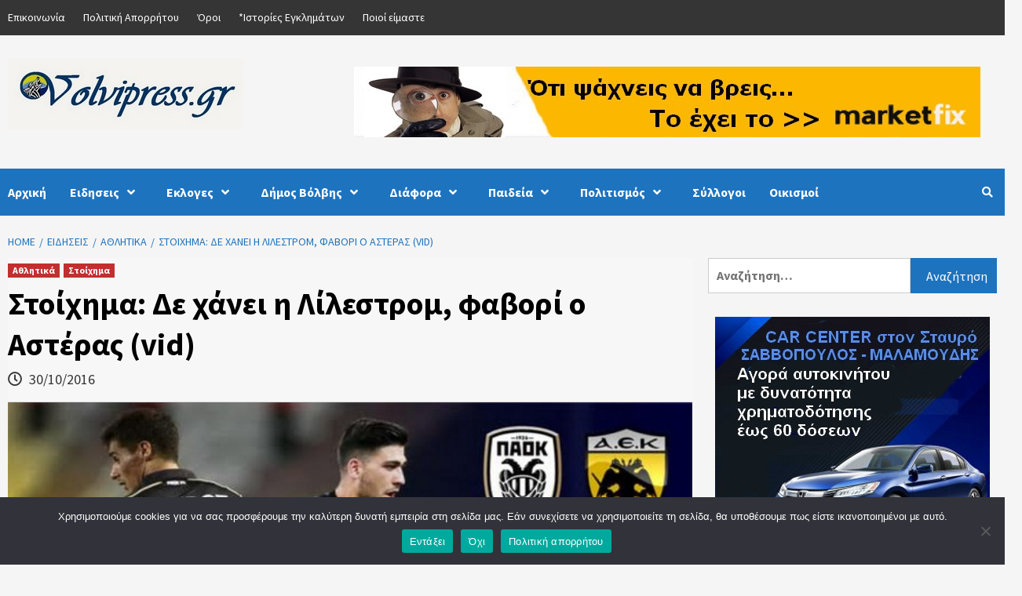

--- FILE ---
content_type: text/html; charset=UTF-8
request_url: https://volvipress.gr/stichima-de-chani-i-lilestrom-favori-o/
body_size: 31355
content:
<!doctype html>
<html lang="el" prefix="og: https://ogp.me/ns#">
<head>
    <meta charset="UTF-8">
    <meta name="viewport" content="width=device-width, initial-scale=1">
    <link rel="profile" href="https://gmpg.org/xfn/11">
    
<!-- Search Engine Optimization by Rank Math - https://rankmath.com/ -->
<title>Στοίχημα: Δε χάνει η Λίλεστρομ, φαβορί ο Αστέρας (vid) - volvipress</title>
<meta name="description" content="Δήμος Βόλβης, Ασπροβάλτα, Βρασνά, Αρέθουσα, Ατύχημα, Σταυρός, Μόδι, Μάδυτος, Λουτρά, Απολλωνία, Προφήτης, Εγνατίας, Αγίου Γεωργίου, Μαδύτου, Ρεντίνας"/>
<meta name="robots" content="follow, index, max-snippet:-1, max-video-preview:-1, max-image-preview:large"/>
<link rel="canonical" href="https://volvipress.gr/stichima-de-chani-i-lilestrom-favori-o/" />
<meta property="og:locale" content="el_GR" />
<meta property="og:type" content="article" />
<meta property="og:title" content="Στοίχημα: Δε χάνει η Λίλεστρομ, φαβορί ο Αστέρας (vid) - volvipress" />
<meta property="og:description" content="Δήμος Βόλβης, Ασπροβάλτα, Βρασνά, Αρέθουσα, Ατύχημα, Σταυρός, Μόδι, Μάδυτος, Λουτρά, Απολλωνία, Προφήτης, Εγνατίας, Αγίου Γεωργίου, Μαδύτου, Ρεντίνας" />
<meta property="og:url" content="https://volvipress.gr/stichima-de-chani-i-lilestrom-favori-o/" />
<meta property="og:site_name" content="volvipress" />
<meta property="article:publisher" content="https://www.facebook.com/volvipress/" />
<meta property="article:author" content="https://www.facebook.com/volvipres" />
<meta property="article:tag" content="Αθλητισμός" />
<meta property="article:tag" content="Στοίχημα" />
<meta property="article:section" content="Αθλητικά" />
<meta property="og:updated_time" content="2020-07-08T16:53:11+03:00" />
<meta property="fb:app_id" content="1465430550358341" />
<meta property="og:image" content="https://volvipress.gr/wp-content/uploads/2016/10/betarades17.jpg" />
<meta property="og:image:secure_url" content="https://volvipress.gr/wp-content/uploads/2016/10/betarades17.jpg" />
<meta property="og:image:width" content="665" />
<meta property="og:image:height" content="360" />
<meta property="og:image:alt" content="Αστέρας" />
<meta property="og:image:type" content="image/jpeg" />
<meta property="article:published_time" content="2016-10-30T15:21:31+02:00" />
<meta property="article:modified_time" content="2020-07-08T16:53:11+03:00" />
<meta name="twitter:card" content="summary_large_image" />
<meta name="twitter:title" content="Στοίχημα: Δε χάνει η Λίλεστρομ, φαβορί ο Αστέρας (vid) - volvipress" />
<meta name="twitter:description" content="Δήμος Βόλβης, Ασπροβάλτα, Βρασνά, Αρέθουσα, Ατύχημα, Σταυρός, Μόδι, Μάδυτος, Λουτρά, Απολλωνία, Προφήτης, Εγνατίας, Αγίου Γεωργίου, Μαδύτου, Ρεντίνας" />
<meta name="twitter:site" content="@volvipress" />
<meta name="twitter:creator" content="@volvipress" />
<meta name="twitter:image" content="https://volvipress.gr/wp-content/uploads/2016/10/betarades17.jpg" />
<meta name="twitter:label1" content="Written by" />
<meta name="twitter:data1" content="volvi press" />
<meta name="twitter:label2" content="Time to read" />
<meta name="twitter:data2" content="5 minutes" />
<script type="application/ld+json" class="rank-math-schema">{"@context":"https://schema.org","@graph":[{"@type":["Person","Organization"],"@id":"https://volvipress.gr/#person","name":"volvipress.gr","sameAs":["https://www.facebook.com/volvipress/","https://twitter.com/volvipress"]},{"@type":"WebSite","@id":"https://volvipress.gr/#website","url":"https://volvipress.gr","name":"volvipress.gr","publisher":{"@id":"https://volvipress.gr/#person"},"inLanguage":"el"},{"@type":"ImageObject","@id":"https://volvipress.gr/wp-content/uploads/2016/10/betarades17.jpg","url":"https://volvipress.gr/wp-content/uploads/2016/10/betarades17.jpg","width":"665","height":"360","inLanguage":"el"},{"@type":"BreadcrumbList","@id":"https://volvipress.gr/stichima-de-chani-i-lilestrom-favori-o/#breadcrumb","itemListElement":[{"@type":"ListItem","position":"1","item":{"@id":"https://volvipress.gr","name":"Home"}},{"@type":"ListItem","position":"2","item":{"@id":"https://volvipress.gr/category/idisis/athlitika/","name":"\u0391\u03b8\u03bb\u03b7\u03c4\u03b9\u03ba\u03ac"}},{"@type":"ListItem","position":"3","item":{"@id":"https://volvipress.gr/stichima-de-chani-i-lilestrom-favori-o/","name":"\u03a3\u03c4\u03bf\u03af\u03c7\u03b7\u03bc\u03b1: \u0394\u03b5 \u03c7\u03ac\u03bd\u03b5\u03b9 \u03b7 \u039b\u03af\u03bb\u03b5\u03c3\u03c4\u03c1\u03bf\u03bc, \u03c6\u03b1\u03b2\u03bf\u03c1\u03af \u03bf \u0391\u03c3\u03c4\u03ad\u03c1\u03b1\u03c2 (vid)"}}]},{"@type":"WebPage","@id":"https://volvipress.gr/stichima-de-chani-i-lilestrom-favori-o/#webpage","url":"https://volvipress.gr/stichima-de-chani-i-lilestrom-favori-o/","name":"\u03a3\u03c4\u03bf\u03af\u03c7\u03b7\u03bc\u03b1: \u0394\u03b5 \u03c7\u03ac\u03bd\u03b5\u03b9 \u03b7 \u039b\u03af\u03bb\u03b5\u03c3\u03c4\u03c1\u03bf\u03bc, \u03c6\u03b1\u03b2\u03bf\u03c1\u03af \u03bf \u0391\u03c3\u03c4\u03ad\u03c1\u03b1\u03c2 (vid) - volvipress","datePublished":"2016-10-30T15:21:31+02:00","dateModified":"2020-07-08T16:53:11+03:00","isPartOf":{"@id":"https://volvipress.gr/#website"},"primaryImageOfPage":{"@id":"https://volvipress.gr/wp-content/uploads/2016/10/betarades17.jpg"},"inLanguage":"el","breadcrumb":{"@id":"https://volvipress.gr/stichima-de-chani-i-lilestrom-favori-o/#breadcrumb"}},{"@type":"Person","@id":"https://volvipress.gr/author/admin/","name":"volvi press","description":"\u0394\u03ae\u03bc\u03bf\u03c2 \u0392\u03cc\u03bb\u03b2\u03b7\u03c2, \u0391\u03c3\u03c0\u03c1\u03bf\u03b2\u03ac\u03bb\u03c4\u03b1, \u0392\u03c1\u03b1\u03c3\u03bd\u03ac, \u0391\u03c1\u03ad\u03b8\u03bf\u03c5\u03c3\u03b1, \u0391\u03c4\u03cd\u03c7\u03b7\u03bc\u03b1, \u03a3\u03c4\u03b1\u03c5\u03c1\u03cc\u03c2, \u039c\u03cc\u03b4\u03b9, \u039c\u03ac\u03b4\u03c5\u03c4\u03bf\u03c2, \u039b\u03bf\u03c5\u03c4\u03c1\u03ac, \u0391\u03c0\u03bf\u03bb\u03bb\u03c9\u03bd\u03af\u03b1, \u03a0\u03c1\u03bf\u03c6\u03ae\u03c4\u03b7\u03c2, \u0395\u03b3\u03bd\u03b1\u03c4\u03af\u03b1\u03c2, \u0391\u03b3\u03af\u03bf\u03c5 \u0393\u03b5\u03c9\u03c1\u03b3\u03af\u03bf\u03c5, \u039c\u03b1\u03b4\u03cd\u03c4\u03bf\u03c5, \u03a1\u03b5\u03bd\u03c4\u03af\u03bd\u03b1\u03c2","url":"https://volvipress.gr/author/admin/","image":{"@type":"ImageObject","@id":"https://secure.gravatar.com/avatar/4b18c5705cd24822c9cb5c7b197e74bae664a57d254e0c0900719eff46b13a98?s=96&amp;d=mm&amp;r=g","url":"https://secure.gravatar.com/avatar/4b18c5705cd24822c9cb5c7b197e74bae664a57d254e0c0900719eff46b13a98?s=96&amp;d=mm&amp;r=g","caption":"volvi press","inLanguage":"el"},"sameAs":["https://www.facebook.com/volvipres"]},{"@type":"BlogPosting","headline":"\u03a3\u03c4\u03bf\u03af\u03c7\u03b7\u03bc\u03b1: \u0394\u03b5 \u03c7\u03ac\u03bd\u03b5\u03b9 \u03b7 \u039b\u03af\u03bb\u03b5\u03c3\u03c4\u03c1\u03bf\u03bc, \u03c6\u03b1\u03b2\u03bf\u03c1\u03af \u03bf \u0391\u03c3\u03c4\u03ad\u03c1\u03b1\u03c2 (vid) - volvipress","keywords":"\u0391\u03c3\u03c4\u03ad\u03c1\u03b1\u03c2","datePublished":"2016-10-30T15:21:31+02:00","dateModified":"2020-07-08T16:53:11+03:00","articleSection":"\u0391\u03b8\u03bb\u03b7\u03c4\u03b9\u03ba\u03ac, \u03a3\u03c4\u03bf\u03af\u03c7\u03b7\u03bc\u03b1","author":{"@id":"https://volvipress.gr/author/admin/","name":"volvi press"},"publisher":{"@id":"https://volvipress.gr/#person"},"description":"\u0394\u03ae\u03bc\u03bf\u03c2 \u0392\u03cc\u03bb\u03b2\u03b7\u03c2, \u0391\u03c3\u03c0\u03c1\u03bf\u03b2\u03ac\u03bb\u03c4\u03b1, \u0392\u03c1\u03b1\u03c3\u03bd\u03ac, \u0391\u03c1\u03ad\u03b8\u03bf\u03c5\u03c3\u03b1, \u0391\u03c4\u03cd\u03c7\u03b7\u03bc\u03b1, \u03a3\u03c4\u03b1\u03c5\u03c1\u03cc\u03c2, \u039c\u03cc\u03b4\u03b9, \u039c\u03ac\u03b4\u03c5\u03c4\u03bf\u03c2, \u039b\u03bf\u03c5\u03c4\u03c1\u03ac, \u0391\u03c0\u03bf\u03bb\u03bb\u03c9\u03bd\u03af\u03b1, \u03a0\u03c1\u03bf\u03c6\u03ae\u03c4\u03b7\u03c2, \u0395\u03b3\u03bd\u03b1\u03c4\u03af\u03b1\u03c2, \u0391\u03b3\u03af\u03bf\u03c5 \u0393\u03b5\u03c9\u03c1\u03b3\u03af\u03bf\u03c5, \u039c\u03b1\u03b4\u03cd\u03c4\u03bf\u03c5, \u03a1\u03b5\u03bd\u03c4\u03af\u03bd\u03b1\u03c2","name":"\u03a3\u03c4\u03bf\u03af\u03c7\u03b7\u03bc\u03b1: \u0394\u03b5 \u03c7\u03ac\u03bd\u03b5\u03b9 \u03b7 \u039b\u03af\u03bb\u03b5\u03c3\u03c4\u03c1\u03bf\u03bc, \u03c6\u03b1\u03b2\u03bf\u03c1\u03af \u03bf \u0391\u03c3\u03c4\u03ad\u03c1\u03b1\u03c2 (vid) - volvipress","@id":"https://volvipress.gr/stichima-de-chani-i-lilestrom-favori-o/#richSnippet","isPartOf":{"@id":"https://volvipress.gr/stichima-de-chani-i-lilestrom-favori-o/#webpage"},"image":{"@id":"https://volvipress.gr/wp-content/uploads/2016/10/betarades17.jpg"},"inLanguage":"el","mainEntityOfPage":{"@id":"https://volvipress.gr/stichima-de-chani-i-lilestrom-favori-o/#webpage"}}]}</script>
<!-- /Rank Math WordPress SEO plugin -->

<link rel='dns-prefetch' href='//fonts.googleapis.com' />
<link rel="alternate" type="application/rss+xml" title="Ροή RSS &raquo; volvipress" href="https://volvipress.gr/feed/" />
<link rel="alternate" type="application/rss+xml" title="Ροή Σχολίων &raquo; volvipress" href="https://volvipress.gr/comments/feed/" />
<link rel="alternate" type="application/rss+xml" title="Ροή Σχολίων volvipress &raquo; Στοίχημα: Δε χάνει η Λίλεστρομ, φαβορί ο Αστέρας (vid)" href="https://volvipress.gr/stichima-de-chani-i-lilestrom-favori-o/feed/" />
<link rel="alternate" title="oEmbed (JSON)" type="application/json+oembed" href="https://volvipress.gr/wp-json/oembed/1.0/embed?url=https%3A%2F%2Fvolvipress.gr%2Fstichima-de-chani-i-lilestrom-favori-o%2F" />
<link rel="alternate" title="oEmbed (XML)" type="text/xml+oembed" href="https://volvipress.gr/wp-json/oembed/1.0/embed?url=https%3A%2F%2Fvolvipress.gr%2Fstichima-de-chani-i-lilestrom-favori-o%2F&#038;format=xml" />
<style id='wp-img-auto-sizes-contain-inline-css' type='text/css'>
img:is([sizes=auto i],[sizes^="auto," i]){contain-intrinsic-size:3000px 1500px}
/*# sourceURL=wp-img-auto-sizes-contain-inline-css */
</style>
<style id='wp-emoji-styles-inline-css' type='text/css'>

	img.wp-smiley, img.emoji {
		display: inline !important;
		border: none !important;
		box-shadow: none !important;
		height: 1em !important;
		width: 1em !important;
		margin: 0 0.07em !important;
		vertical-align: -0.1em !important;
		background: none !important;
		padding: 0 !important;
	}
/*# sourceURL=wp-emoji-styles-inline-css */
</style>
<style id='wp-block-library-inline-css' type='text/css'>
:root{--wp-block-synced-color:#7a00df;--wp-block-synced-color--rgb:122,0,223;--wp-bound-block-color:var(--wp-block-synced-color);--wp-editor-canvas-background:#ddd;--wp-admin-theme-color:#007cba;--wp-admin-theme-color--rgb:0,124,186;--wp-admin-theme-color-darker-10:#006ba1;--wp-admin-theme-color-darker-10--rgb:0,107,160.5;--wp-admin-theme-color-darker-20:#005a87;--wp-admin-theme-color-darker-20--rgb:0,90,135;--wp-admin-border-width-focus:2px}@media (min-resolution:192dpi){:root{--wp-admin-border-width-focus:1.5px}}.wp-element-button{cursor:pointer}:root .has-very-light-gray-background-color{background-color:#eee}:root .has-very-dark-gray-background-color{background-color:#313131}:root .has-very-light-gray-color{color:#eee}:root .has-very-dark-gray-color{color:#313131}:root .has-vivid-green-cyan-to-vivid-cyan-blue-gradient-background{background:linear-gradient(135deg,#00d084,#0693e3)}:root .has-purple-crush-gradient-background{background:linear-gradient(135deg,#34e2e4,#4721fb 50%,#ab1dfe)}:root .has-hazy-dawn-gradient-background{background:linear-gradient(135deg,#faaca8,#dad0ec)}:root .has-subdued-olive-gradient-background{background:linear-gradient(135deg,#fafae1,#67a671)}:root .has-atomic-cream-gradient-background{background:linear-gradient(135deg,#fdd79a,#004a59)}:root .has-nightshade-gradient-background{background:linear-gradient(135deg,#330968,#31cdcf)}:root .has-midnight-gradient-background{background:linear-gradient(135deg,#020381,#2874fc)}:root{--wp--preset--font-size--normal:16px;--wp--preset--font-size--huge:42px}.has-regular-font-size{font-size:1em}.has-larger-font-size{font-size:2.625em}.has-normal-font-size{font-size:var(--wp--preset--font-size--normal)}.has-huge-font-size{font-size:var(--wp--preset--font-size--huge)}.has-text-align-center{text-align:center}.has-text-align-left{text-align:left}.has-text-align-right{text-align:right}.has-fit-text{white-space:nowrap!important}#end-resizable-editor-section{display:none}.aligncenter{clear:both}.items-justified-left{justify-content:flex-start}.items-justified-center{justify-content:center}.items-justified-right{justify-content:flex-end}.items-justified-space-between{justify-content:space-between}.screen-reader-text{border:0;clip-path:inset(50%);height:1px;margin:-1px;overflow:hidden;padding:0;position:absolute;width:1px;word-wrap:normal!important}.screen-reader-text:focus{background-color:#ddd;clip-path:none;color:#444;display:block;font-size:1em;height:auto;left:5px;line-height:normal;padding:15px 23px 14px;text-decoration:none;top:5px;width:auto;z-index:100000}html :where(.has-border-color){border-style:solid}html :where([style*=border-top-color]){border-top-style:solid}html :where([style*=border-right-color]){border-right-style:solid}html :where([style*=border-bottom-color]){border-bottom-style:solid}html :where([style*=border-left-color]){border-left-style:solid}html :where([style*=border-width]){border-style:solid}html :where([style*=border-top-width]){border-top-style:solid}html :where([style*=border-right-width]){border-right-style:solid}html :where([style*=border-bottom-width]){border-bottom-style:solid}html :where([style*=border-left-width]){border-left-style:solid}html :where(img[class*=wp-image-]){height:auto;max-width:100%}:where(figure){margin:0 0 1em}html :where(.is-position-sticky){--wp-admin--admin-bar--position-offset:var(--wp-admin--admin-bar--height,0px)}@media screen and (max-width:600px){html :where(.is-position-sticky){--wp-admin--admin-bar--position-offset:0px}}

/*# sourceURL=wp-block-library-inline-css */
</style><style id='global-styles-inline-css' type='text/css'>
:root{--wp--preset--aspect-ratio--square: 1;--wp--preset--aspect-ratio--4-3: 4/3;--wp--preset--aspect-ratio--3-4: 3/4;--wp--preset--aspect-ratio--3-2: 3/2;--wp--preset--aspect-ratio--2-3: 2/3;--wp--preset--aspect-ratio--16-9: 16/9;--wp--preset--aspect-ratio--9-16: 9/16;--wp--preset--color--black: #000000;--wp--preset--color--cyan-bluish-gray: #abb8c3;--wp--preset--color--white: #ffffff;--wp--preset--color--pale-pink: #f78da7;--wp--preset--color--vivid-red: #cf2e2e;--wp--preset--color--luminous-vivid-orange: #ff6900;--wp--preset--color--luminous-vivid-amber: #fcb900;--wp--preset--color--light-green-cyan: #7bdcb5;--wp--preset--color--vivid-green-cyan: #00d084;--wp--preset--color--pale-cyan-blue: #8ed1fc;--wp--preset--color--vivid-cyan-blue: #0693e3;--wp--preset--color--vivid-purple: #9b51e0;--wp--preset--gradient--vivid-cyan-blue-to-vivid-purple: linear-gradient(135deg,rgb(6,147,227) 0%,rgb(155,81,224) 100%);--wp--preset--gradient--light-green-cyan-to-vivid-green-cyan: linear-gradient(135deg,rgb(122,220,180) 0%,rgb(0,208,130) 100%);--wp--preset--gradient--luminous-vivid-amber-to-luminous-vivid-orange: linear-gradient(135deg,rgb(252,185,0) 0%,rgb(255,105,0) 100%);--wp--preset--gradient--luminous-vivid-orange-to-vivid-red: linear-gradient(135deg,rgb(255,105,0) 0%,rgb(207,46,46) 100%);--wp--preset--gradient--very-light-gray-to-cyan-bluish-gray: linear-gradient(135deg,rgb(238,238,238) 0%,rgb(169,184,195) 100%);--wp--preset--gradient--cool-to-warm-spectrum: linear-gradient(135deg,rgb(74,234,220) 0%,rgb(151,120,209) 20%,rgb(207,42,186) 40%,rgb(238,44,130) 60%,rgb(251,105,98) 80%,rgb(254,248,76) 100%);--wp--preset--gradient--blush-light-purple: linear-gradient(135deg,rgb(255,206,236) 0%,rgb(152,150,240) 100%);--wp--preset--gradient--blush-bordeaux: linear-gradient(135deg,rgb(254,205,165) 0%,rgb(254,45,45) 50%,rgb(107,0,62) 100%);--wp--preset--gradient--luminous-dusk: linear-gradient(135deg,rgb(255,203,112) 0%,rgb(199,81,192) 50%,rgb(65,88,208) 100%);--wp--preset--gradient--pale-ocean: linear-gradient(135deg,rgb(255,245,203) 0%,rgb(182,227,212) 50%,rgb(51,167,181) 100%);--wp--preset--gradient--electric-grass: linear-gradient(135deg,rgb(202,248,128) 0%,rgb(113,206,126) 100%);--wp--preset--gradient--midnight: linear-gradient(135deg,rgb(2,3,129) 0%,rgb(40,116,252) 100%);--wp--preset--font-size--small: 13px;--wp--preset--font-size--medium: 20px;--wp--preset--font-size--large: 36px;--wp--preset--font-size--x-large: 42px;--wp--preset--spacing--20: 0.44rem;--wp--preset--spacing--30: 0.67rem;--wp--preset--spacing--40: 1rem;--wp--preset--spacing--50: 1.5rem;--wp--preset--spacing--60: 2.25rem;--wp--preset--spacing--70: 3.38rem;--wp--preset--spacing--80: 5.06rem;--wp--preset--shadow--natural: 6px 6px 9px rgba(0, 0, 0, 0.2);--wp--preset--shadow--deep: 12px 12px 50px rgba(0, 0, 0, 0.4);--wp--preset--shadow--sharp: 6px 6px 0px rgba(0, 0, 0, 0.2);--wp--preset--shadow--outlined: 6px 6px 0px -3px rgb(255, 255, 255), 6px 6px rgb(0, 0, 0);--wp--preset--shadow--crisp: 6px 6px 0px rgb(0, 0, 0);}:where(.is-layout-flex){gap: 0.5em;}:where(.is-layout-grid){gap: 0.5em;}body .is-layout-flex{display: flex;}.is-layout-flex{flex-wrap: wrap;align-items: center;}.is-layout-flex > :is(*, div){margin: 0;}body .is-layout-grid{display: grid;}.is-layout-grid > :is(*, div){margin: 0;}:where(.wp-block-columns.is-layout-flex){gap: 2em;}:where(.wp-block-columns.is-layout-grid){gap: 2em;}:where(.wp-block-post-template.is-layout-flex){gap: 1.25em;}:where(.wp-block-post-template.is-layout-grid){gap: 1.25em;}.has-black-color{color: var(--wp--preset--color--black) !important;}.has-cyan-bluish-gray-color{color: var(--wp--preset--color--cyan-bluish-gray) !important;}.has-white-color{color: var(--wp--preset--color--white) !important;}.has-pale-pink-color{color: var(--wp--preset--color--pale-pink) !important;}.has-vivid-red-color{color: var(--wp--preset--color--vivid-red) !important;}.has-luminous-vivid-orange-color{color: var(--wp--preset--color--luminous-vivid-orange) !important;}.has-luminous-vivid-amber-color{color: var(--wp--preset--color--luminous-vivid-amber) !important;}.has-light-green-cyan-color{color: var(--wp--preset--color--light-green-cyan) !important;}.has-vivid-green-cyan-color{color: var(--wp--preset--color--vivid-green-cyan) !important;}.has-pale-cyan-blue-color{color: var(--wp--preset--color--pale-cyan-blue) !important;}.has-vivid-cyan-blue-color{color: var(--wp--preset--color--vivid-cyan-blue) !important;}.has-vivid-purple-color{color: var(--wp--preset--color--vivid-purple) !important;}.has-black-background-color{background-color: var(--wp--preset--color--black) !important;}.has-cyan-bluish-gray-background-color{background-color: var(--wp--preset--color--cyan-bluish-gray) !important;}.has-white-background-color{background-color: var(--wp--preset--color--white) !important;}.has-pale-pink-background-color{background-color: var(--wp--preset--color--pale-pink) !important;}.has-vivid-red-background-color{background-color: var(--wp--preset--color--vivid-red) !important;}.has-luminous-vivid-orange-background-color{background-color: var(--wp--preset--color--luminous-vivid-orange) !important;}.has-luminous-vivid-amber-background-color{background-color: var(--wp--preset--color--luminous-vivid-amber) !important;}.has-light-green-cyan-background-color{background-color: var(--wp--preset--color--light-green-cyan) !important;}.has-vivid-green-cyan-background-color{background-color: var(--wp--preset--color--vivid-green-cyan) !important;}.has-pale-cyan-blue-background-color{background-color: var(--wp--preset--color--pale-cyan-blue) !important;}.has-vivid-cyan-blue-background-color{background-color: var(--wp--preset--color--vivid-cyan-blue) !important;}.has-vivid-purple-background-color{background-color: var(--wp--preset--color--vivid-purple) !important;}.has-black-border-color{border-color: var(--wp--preset--color--black) !important;}.has-cyan-bluish-gray-border-color{border-color: var(--wp--preset--color--cyan-bluish-gray) !important;}.has-white-border-color{border-color: var(--wp--preset--color--white) !important;}.has-pale-pink-border-color{border-color: var(--wp--preset--color--pale-pink) !important;}.has-vivid-red-border-color{border-color: var(--wp--preset--color--vivid-red) !important;}.has-luminous-vivid-orange-border-color{border-color: var(--wp--preset--color--luminous-vivid-orange) !important;}.has-luminous-vivid-amber-border-color{border-color: var(--wp--preset--color--luminous-vivid-amber) !important;}.has-light-green-cyan-border-color{border-color: var(--wp--preset--color--light-green-cyan) !important;}.has-vivid-green-cyan-border-color{border-color: var(--wp--preset--color--vivid-green-cyan) !important;}.has-pale-cyan-blue-border-color{border-color: var(--wp--preset--color--pale-cyan-blue) !important;}.has-vivid-cyan-blue-border-color{border-color: var(--wp--preset--color--vivid-cyan-blue) !important;}.has-vivid-purple-border-color{border-color: var(--wp--preset--color--vivid-purple) !important;}.has-vivid-cyan-blue-to-vivid-purple-gradient-background{background: var(--wp--preset--gradient--vivid-cyan-blue-to-vivid-purple) !important;}.has-light-green-cyan-to-vivid-green-cyan-gradient-background{background: var(--wp--preset--gradient--light-green-cyan-to-vivid-green-cyan) !important;}.has-luminous-vivid-amber-to-luminous-vivid-orange-gradient-background{background: var(--wp--preset--gradient--luminous-vivid-amber-to-luminous-vivid-orange) !important;}.has-luminous-vivid-orange-to-vivid-red-gradient-background{background: var(--wp--preset--gradient--luminous-vivid-orange-to-vivid-red) !important;}.has-very-light-gray-to-cyan-bluish-gray-gradient-background{background: var(--wp--preset--gradient--very-light-gray-to-cyan-bluish-gray) !important;}.has-cool-to-warm-spectrum-gradient-background{background: var(--wp--preset--gradient--cool-to-warm-spectrum) !important;}.has-blush-light-purple-gradient-background{background: var(--wp--preset--gradient--blush-light-purple) !important;}.has-blush-bordeaux-gradient-background{background: var(--wp--preset--gradient--blush-bordeaux) !important;}.has-luminous-dusk-gradient-background{background: var(--wp--preset--gradient--luminous-dusk) !important;}.has-pale-ocean-gradient-background{background: var(--wp--preset--gradient--pale-ocean) !important;}.has-electric-grass-gradient-background{background: var(--wp--preset--gradient--electric-grass) !important;}.has-midnight-gradient-background{background: var(--wp--preset--gradient--midnight) !important;}.has-small-font-size{font-size: var(--wp--preset--font-size--small) !important;}.has-medium-font-size{font-size: var(--wp--preset--font-size--medium) !important;}.has-large-font-size{font-size: var(--wp--preset--font-size--large) !important;}.has-x-large-font-size{font-size: var(--wp--preset--font-size--x-large) !important;}
/*# sourceURL=global-styles-inline-css */
</style>

<style id='classic-theme-styles-inline-css' type='text/css'>
/*! This file is auto-generated */
.wp-block-button__link{color:#fff;background-color:#32373c;border-radius:9999px;box-shadow:none;text-decoration:none;padding:calc(.667em + 2px) calc(1.333em + 2px);font-size:1.125em}.wp-block-file__button{background:#32373c;color:#fff;text-decoration:none}
/*# sourceURL=/wp-includes/css/classic-themes.min.css */
</style>
<link rel='stylesheet' id='cookie-notice-front-css' href='https://volvipress.gr/wp-content/plugins/cookie-notice/css/front.min.css?ver=2.5.11' type='text/css' media='all' />
<link rel='stylesheet' id='mc4wp-form-themes-css' href='https://volvipress.gr/wp-content/plugins/mailchimp-for-wp/assets/css/form-themes.css?ver=4.10.9' type='text/css' media='all' />
<link rel='stylesheet' id='tptn-style-left-thumbs-css' href='https://volvipress.gr/wp-content/plugins/top-10/css/left-thumbs.min.css?ver=4.1.1' type='text/css' media='all' />
<style id='tptn-style-left-thumbs-inline-css' type='text/css'>

			.tptn-left-thumbs a {
				width: 65px;
				height: 65px;
				text-decoration: none;
			}
			.tptn-left-thumbs img {
				width: 65px;
				max-height: 65px;
				margin: auto;
			}
			.tptn-left-thumbs .tptn_title {
				width: 100%;
			}
			
/*# sourceURL=tptn-style-left-thumbs-inline-css */
</style>
<link rel='stylesheet' id='font-awesome-v5-css' href='https://volvipress.gr/wp-content/themes/covernews-pro/assets/font-awesome-v5/css/fontawesome-all.min.css?ver=2105a4a90fa26e24887f6fd083c59af2' type='text/css' media='all' />
<link rel='stylesheet' id='bootstrap-css' href='https://volvipress.gr/wp-content/themes/covernews-pro/assets/bootstrap/css/bootstrap.min.css?ver=2105a4a90fa26e24887f6fd083c59af2' type='text/css' media='all' />
<link rel='stylesheet' id='slick-css' href='https://volvipress.gr/wp-content/themes/covernews-pro/assets/slick/css/slick.min.css?ver=2105a4a90fa26e24887f6fd083c59af2' type='text/css' media='all' />
<link rel='stylesheet' id='sidr-css' href='https://volvipress.gr/wp-content/themes/covernews-pro/assets/sidr/css/jquery.sidr.dark.css?ver=2105a4a90fa26e24887f6fd083c59af2' type='text/css' media='all' />
<link rel='stylesheet' id='magnific-popup-css' href='https://volvipress.gr/wp-content/themes/covernews-pro/assets/magnific-popup/magnific-popup.css?ver=2105a4a90fa26e24887f6fd083c59af2' type='text/css' media='all' />
<link rel='stylesheet' id='sliderpro-css' href='https://volvipress.gr/wp-content/themes/covernews-pro/assets/slider-pro/css/slider-pro.min.css?ver=2105a4a90fa26e24887f6fd083c59af2' type='text/css' media='all' />
<link rel='stylesheet' id='covernews-google-fonts-css' href='https://fonts.googleapis.com/css?family=Source%20Sans%20Pro:400,400i,700,700i|Source%20Sans%20Pro:400,400i,700,700i&#038;subset=latin,latin-ext' type='text/css' media='all' />
<link rel='stylesheet' id='covernews-style-css' href='https://volvipress.gr/wp-content/themes/covernews-pro/style.css?ver=2105a4a90fa26e24887f6fd083c59af2' type='text/css' media='all' />
<style id='covernews-style-inline-css' type='text/css'>


                body .top-masthead {
        background: #353535;
        }


    
                body .top-masthead,
        body .top-masthead a {
        color: #ffffff;

        }

    
                body .offcanvas-menu span,
        body .data-bg,
        body .primary-color {
        background-color: #353535;
        }

        body{
        color: #353535;
        }
    
                body .secondary-color,
        body button,
        body input[type="button"],
        body input[type="reset"],
        body input[type="submit"],
        body .site-content .search-form .search-submit,
        body .site-footer .search-form .search-submit,
        body .main-navigation,
        body .em-post-format i,
        body span.header-after:after,
        body #secondary .widget-title span:after,
        body .af-tabs.nav-tabs > li.active > a:after,
        body .af-tabs.nav-tabs > li > a:hover:after,
        body .exclusive-posts .exclusive-now,
        body span.trending-no,
        body .tagcloud a:hover{
        background: #1e73be;
        }

        body a:hover,
        body a:focus,
        body a:active,
        body .figure-categories-2 .cat-links a
        {
        color: #1e73be;
        }


        body #loader:after {

        border-left-color: #1e73be;

        }


    

                

        a{
        color: #1e73be;

        }

        .af-tabs.nav-tabs > li.active > a,
        .af-tabs.nav-tabs > li:hover > a,
        .af-tabs.nav-tabs > li:focus > a{
        color: #1e73be;
        }

        .social-widget-menu ul li a,
        .em-author-details ul li a,
        .tagcloud a {
        border-color: #1e73be;
        }

        a:visited{
        color: #1e73be;
        }
    
                body h1,
        body h2,
        body h2 span,
        body h3,
        body h4,
        body h5,
        body h6,
        body #primary .widget-title,
        body .af-tabs.nav-tabs > li.active > a, .af-tabs.nav-tabs > li:hover > a, .af-tabs.nav-tabs > li:focus > a{
        color: #000000;

        }
    
                body h1,
        body h2,
        body h2 span,
        body h3,
        body h4,
        body h5,
        body h6 {
        line-height: 1.3;
        }
    
        
        body .main-navigation .menu ul.menu-desktop > li > a,
        body .navigation-container .icon-search
        {
        color: #ffffff;
        }

        body .main-navigation .menu ul.menu-desktop > li > a:visited
        {
        color: #ffffff;
        }

    
        
        body span.menu-description
        {
        background: #353535;
        }

    
        
        body span.menu-description
        {
        color: #ffffff;
        }

    

        
        body h3.article-title.article-title-1 a,
        body .trending-posts-carousel h3.article-title a,
        body .exclusive-slides a
        {
        color: #404040;
        }

        body h3.article-title.article-title-1 a:visited,
        body .trending-posts-carousel h3.article-title a:visited,
        body .exclusive-slides a:visited
        {
        color: #404040;
        }

    
                body .slider-figcaption-1 .slide-title a,
        body .categorized-story .title-heading .article-title-2 a,
        body .full-plus-list .spotlight-post:first-of-type figcaption h3 a{
        color: #ffffff;
        }

        body .slider-figcaption-1 .slide-title a:visited,
        body .categorized-story .title-heading .article-title-2 a:visited,
        body .full-plus-list .spotlight-post:first-of-type figcaption h3 a:visited{
        color: #ffffff;
        }


    
                body .figure-categories-bg .em-post-format:before{
        background: #ffffff;
        }
        body .em-post-format{
        color: #ffffff;
        }

    

                body,
        body button,
        body input,
        body select,
        body optgroup,
        body textarea {
        font-family: Source Sans Pro;
        }

    
                body h1,
        body h2,
        body h3,
        body h4,
        body h5,
        body h6,
        body .main-navigation a,
        body .font-family-1,
        body .site-description,
        body .trending-posts-line,
        body .exclusive-posts,
        body .widget-title,
        body .em-widget-subtitle,
        body .grid-item-metadata .item-metadata,
        body .af-navcontrols .slide-count,
        body .figure-categories .cat-links,
        body .nav-links a {
        font-family: Source Sans Pro;
        }

    

                .article-title, .site-branding .site-title, .main-navigation .menu ul li a, .slider-figcaption .slide-title {
        letter-spacing: 0px;
        line-height: 1.3;
        }

            <!--        category color starts-->

        
        body .figure-categories .cat-links a.category-color-1 {
        background-color: #bb1919;
        }

        body .trending-story .figure-categories .cat-links a.covernews-categories.category-color-1,
        body .list .spotlight-post .figure-categories .cat-links a.covernews-categories.category-color-1,
        body .full-plus-list .spotlight-post .figure-categories .cat-links a.covernews-categories.category-color-1,
        body .covernews_tabbed_posts_widget .figure-categories .cat-links a.covernews-categories.category-color-1,
        body .trending-posts-vertical-carousel .figure-categories .cat-links a.covernews-categories.category-color-1

        {
        color: #bb1919;
        }

        body .full-plus-list .spotlight-post:first-of-type .figure-categories .cat-links a.covernews-categories.category-color-1,
        body .full-plus-list .spotlight-post:first-of-type .figure-categories .cat-links a.covernews-categories,
        body .figure-categories .cat-links a.covernews-categories
        {
        color: #ffffff;
        background-color: #bb1919;
        }

        body span.header-after.category-color-1:after{
        background: #bb1919;
        }

    

        
        body .figure-categories .cat-links a.category-color-2 {
        background-color: #2a4051;
        }

        body .trending-story .figure-categories .cat-links a.covernews-categories.category-color-2,
        body .list .spotlight-post .figure-categories .cat-links a.covernews-categories.category-color-2,
        body .full-plus-list .spotlight-post .figure-categories .cat-links a.covernews-categories.category-color-2,
        body .covernews_tabbed_posts_widget .figure-categories .cat-links a.covernews-categories.category-color-2,
        body .trending-posts-vertical-carousel .figure-categories .cat-links a.covernews-categories.category-color-2
        {
        color: #2a4051;
        }

        body .full-plus-list .spotlight-post:first-of-type .figure-categories .cat-links a.covernews-categories.category-color-2{
        color: #ffffff;
        background-color: #2a4051;
        }

        body span.header-after.category-color-2:after{
        background: #2a4051;
        }
    
        
        body .figure-categories .cat-links a.category-color-3 {
        background-color: #d60000;
        }

        body .trending-story .figure-categories .cat-links a.covernews-categories.category-color-3,
        body .list .spotlight-post .figure-categories .cat-links a.covernews-categories.category-color-3,
        body .full-plus-list .spotlight-post .figure-categories .cat-links a.covernews-categories.category-color-3,
        body .covernews_tabbed_posts_widget .figure-categories .cat-links a.covernews-categories.category-color-3,
        body .trending-posts-vertical-carousel .figure-categories .cat-links a.covernews-categories.category-color-3
        {
        color: #d60000;
        }

        body .full-plus-list .spotlight-post:first-of-type .figure-categories .cat-links a.covernews-categories.category-color-3{
        color: #ffffff;
        background-color: #d60000;
        }

        body span.header-after.category-color-3:after{
        background: #d60000;
        }
    
        
        body .figure-categories .cat-links a.category-color-4 {
        background-color: #e91e63;
        }

        body .trending-story .figure-categories .cat-links a.covernews-categories.category-color-4,
        body .list .spotlight-post .figure-categories .cat-links a.covernews-categories.category-color-4,
        body .full-plus-list .spotlight-post .figure-categories .cat-links a.covernews-categories.category-color-4,
        body .covernews_tabbed_posts_widget .figure-categories .cat-links a.covernews-categories.category-color-4,
        body .trending-posts-vertical-carousel .figure-categories .cat-links a.covernews-categories.category-color-4
        {
        color: #e91e63;
        }

        body .full-plus-list .spotlight-post:first-of-type .figure-categories .cat-links a.covernews-categories.category-color-4{
        color: #ffffff;
        background-color: #e91e63;
        }

        body span.header-after.category-color-4:after{
        background: #e91e63;
        }
    
        
        body .figure-categories .cat-links a.category-color-5 {
        background-color: #f99500;
        }

        body .trending-story .figure-categories .cat-links a.covernews-categories.category-color-5,
        body .list .spotlight-post .figure-categories .cat-links a.covernews-categories.category-color-5,
        body .full-plus-list .spotlight-post .figure-categories .cat-links a.covernews-categories.category-color-5,
        body .covernews_tabbed_posts_widget .figure-categories .cat-links a.covernews-categories.category-color-5,
        body .trending-posts-vertical-carousel .figure-categories .cat-links a.covernews-categories.category-color-5
        {
        color: #f99500;
        }

        body .full-plus-list .spotlight-post:first-of-type .figure-categories .cat-links a.covernews-categories.category-color-5{
        color: #ffffff;
        background-color: #f99500;
        }

        body span.header-after.category-color-5:after{
        background: #f99500;
        }
    
        
        body .figure-categories .cat-links a.category-color-6 {
        background-color: #61c436;
        }

        body .trending-story .figure-categories .cat-links a.covernews-categories.category-color-6,
        body .list .spotlight-post .figure-categories .cat-links a.covernews-categories.category-color-6,
        body .full-plus-list .spotlight-post .figure-categories .cat-links a.covernews-categories.category-color-6,
        body .covernews_tabbed_posts_widget .figure-categories .cat-links a.covernews-categories.category-color-6,
        body .trending-posts-vertical-carousel .figure-categories .cat-links a.covernews-categories.category-color-6
        {
        color: #61c436;
        }

        body .full-plus-list .spotlight-post:first-of-type .figure-categories .cat-links a.covernews-categories.category-color-6{
        color: #ffffff;
        background-color: #61c436;
        }

        body span.header-after.category-color-6:after{
        background: #61c436;
        }
    
        
        body .figure-categories .cat-links a.category-color-7 {
        background-color: #a66bbe;
        }

        body .trending-story .figure-categories .cat-links a.covernews-categories.category-color-7,
        body .list .spotlight-post .figure-categories .cat-links a.covernews-categories.category-color-7,
        body .full-plus-list .spotlight-post .figure-categories .cat-links a.covernews-categories.category-color-7,
        body .covernews_tabbed_posts_widget .figure-categories .cat-links a.covernews-categories.category-color-7,
        body .trending-posts-vertical-carousel .figure-categories .cat-links a.covernews-categories.category-color-7
        {
        color: #a66bbe;
        }

        body .full-plus-list .spotlight-post:first-of-type .figure-categories .cat-links a.covernews-categories.category-color-7{
        color: #ffffff;
        background-color: #a66bbe;
        }

        body span.header-after.category-color-7:after{
        background: #a66bbe;
        }
    
        
        body .figure-categories .cat-links a.category-color-8 {
        background-color: #ffffff;
        color: #404040;
        }

        body .trending-story .figure-categories .cat-links a.covernews-categories.category-color-8,
        body .list .spotlight-post .figure-categories .cat-links a.covernews-categories.category-color-8,
        body .full-plus-list .spotlight-post .figure-categories .cat-links a.covernews-categories.category-color-8,
        body .covernews_tabbed_posts_widget .figure-categories .cat-links a.covernews-categories.category-color-8,
        body .trending-posts-vertical-carousel .figure-categories .cat-links a.covernews-categories.category-color-8
        {
        color: #404040;
        }

        body .full-plus-list .spotlight-post:first-of-type .figure-categories .cat-links a.covernews-categories.category-color-8{
        color: #404040;
        background-color: #ffffff;
        }

        body span.header-after.category-color-8:after{
        background: #ffffff;
        color: #404040;
        }
    
                body .site-footer .primary-footer{
        background: #1f2125;

        }

    
                body .site-footer,
        body .site-footer .widget-title span,
        body .site-footer .site-title a,
        body .site-footer .site-description,
        body .site-footer a {
        color: #ffffff;

        }

        .site-footer .social-widget-menu ul li a,
        .site-footer .em-author-details ul li a,
        .site-footer .tagcloud a
        {
        border-color: #ffffff;
        }

        .site-footer a:visited {
        color: #ffffff;
        }


    
                body .site-info {
        background: #000000;

        }

    
                body .site-info,
        body .site-info a {
        color: #ffffff;

        }

    
                body .mailchimp-block {
        background: #1f2125;

        }
    

                body .mc4wp-form-fields input[type="text"], body .mc4wp-form-fields input[type="email"] {
        border-color: #4d5b73;

        }
    
        @media only screen and (min-width: 1025px) and (max-width: 1599px) {

                body .af-main-banner .slider-figcaption .slide-title {
        font-size: 35px;
        }


    

        
        body .af-tabs.nav-tabs > li > a,
        body #secondary .af-tabs.nav-tabs > li > a,
        body #primary .af-tabs.nav-tabs > li > a,
        body footer .widget-title,
        body #secondary .widget-title span,
        body span.header-after
        {
        font-size: 15px;
        }

    

        
        body.archive .content-area .page-title,
        body.search-results .content-area .header-title-wrapper .page-title,
        body header.entry-header h1.entry-title{
        font-size: 40px;
        }

    
                body #primary .em-widget-subtitle {
        font-size: 15px;
        }

    

        }
        <!--        end if media query-->

        
/*# sourceURL=covernews-style-inline-css */
</style>
<link rel='stylesheet' id='easymedia_styles-css' href='https://volvipress.gr/wp-content/plugins/easy-media-gallery/css/frontend.css?ver=2105a4a90fa26e24887f6fd083c59af2' type='text/css' media='all' />
<script type="text/javascript" src="https://volvipress.gr/wp-includes/js/jquery/jquery.min.js?ver=3.7.1" id="jquery-core-js"></script>
<script type="text/javascript" src="https://volvipress.gr/wp-includes/js/jquery/jquery-migrate.min.js?ver=3.4.1" id="jquery-migrate-js"></script>
<script type="text/javascript" id="cookie-notice-front-js-before">
/* <![CDATA[ */
var cnArgs = {"ajaxUrl":"https:\/\/volvipress.gr\/wp-admin\/admin-ajax.php","nonce":"e1c2b3c5e2","hideEffect":"fade","position":"bottom","onScroll":false,"onScrollOffset":100,"onClick":false,"cookieName":"cookie_notice_accepted","cookieTime":2592000,"cookieTimeRejected":2592000,"globalCookie":false,"redirection":false,"cache":true,"revokeCookies":false,"revokeCookiesOpt":"automatic"};

//# sourceURL=cookie-notice-front-js-before
/* ]]> */
</script>
<script type="text/javascript" src="https://volvipress.gr/wp-content/plugins/cookie-notice/js/front.min.js?ver=2.5.11" id="cookie-notice-front-js"></script>
<link rel="https://api.w.org/" href="https://volvipress.gr/wp-json/" /><link rel="alternate" title="JSON" type="application/json" href="https://volvipress.gr/wp-json/wp/v2/posts/19270" /><link rel="EditURI" type="application/rsd+xml" title="RSD" href="https://volvipress.gr/xmlrpc.php?rsd" />

<link rel='shortlink' href='https://volvipress.gr/?p=19270' />
<link rel="pingback" href="https://volvipress.gr/xmlrpc.php"><link rel="stylesheet" type="text/css" media="screen,projection" href="https://volvipress.gr/wp-content/plugins/easy-media-gallery/css/styles/mediabox/Light.css" />

<!-- Easy Media Gallery Lite START (version 1.3.170)-->       
    
    <script type="text/javascript">
	/*<![CDATA[*/
	/* Easy Media Gallery */
    jQuery(document).ready(function($) {	
		var add = "easymedia";
jQuery('.da-thumbs a[rel!="easymedia"]').attr('rel', function (i, old) {
    return old ? old + ' ' + add : add; });		
    });
    /*]]>*/</script>

    <!--[if lt IE 9]>
<script src="https://volvipress.gr/wp-content/plugins/easy-media-gallery/includes/js/func/html5.js" type="text/javascript"></script>
<![endif]-->  


<!-- Easy Media Gallery Lite  END  -->   
    
	        <style type="text/css">
                        .site-title,
            .site-description {
                position: absolute;
                clip: rect(1px, 1px, 1px, 1px);
                display: none;
            }

            

        </style>
        <link rel="icon" href="https://volvipress.gr/wp-content/uploads/2019/06/favicona-1.jpg" sizes="32x32" />
<link rel="icon" href="https://volvipress.gr/wp-content/uploads/2019/06/favicona-1.jpg" sizes="192x192" />
<link rel="apple-touch-icon" href="https://volvipress.gr/wp-content/uploads/2019/06/favicona-1.jpg" />
<meta name="msapplication-TileImage" content="https://volvipress.gr/wp-content/uploads/2019/06/favicona-1.jpg" />
				<style type="text/css" id="c4wp-checkout-css">
					.woocommerce-checkout .c4wp_captcha_field {
						margin-bottom: 10px;
						margin-top: 15px;
						position: relative;
						display: inline-block;
					}
				</style>
							<style type="text/css" id="c4wp-v3-lp-form-css">
				.login #login, .login #lostpasswordform {
					min-width: 350px !important;
				}
				.wpforms-field-c4wp iframe {
					width: 100% !important;
				}
			</style>
			</head>

<body data-rsssl=1 class="wp-singular post-template-default single single-post postid-19270 single-format-standard wp-custom-logo wp-theme-covernews-pro cookies-not-set default-content-layout align-content-left">


    <div id="af-preloader">
        <div id="loader-wrapper">
            <div id="loader"></div>
        </div>
    </div>

<div id="page" class="site">
    <a class="skip-link screen-reader-text" href="#content">Skip to content</a>

<div class="header-layout-1">
    <div class="top-masthead">

        <div class="container">
            <div class="row">
                                    <div class="col-xs-12 col-sm-12 col-md-8 device-center">
                        
                        <div class="top-navigation"><ul id="top-menu" class="menu"><li id="menu-item-22194" class="menu-item menu-item-type-post_type menu-item-object-page menu-item-22194"><a href="https://volvipress.gr/epikinonia/">Επικοινωνία</a></li>
<li id="menu-item-22229" class="menu-item menu-item-type-post_type menu-item-object-page menu-item-privacy-policy menu-item-22229"><a rel="privacy-policy" href="https://volvipress.gr/politiki-aporritou/">Πολιτική Απορρήτου</a></li>
<li id="menu-item-32041" class="menu-item menu-item-type-post_type menu-item-object-page menu-item-32041"><a href="https://volvipress.gr/ori/">Όροι</a></li>
<li id="menu-item-32043" class="menu-item menu-item-type-taxonomy menu-item-object-category menu-item-32043"><a href="https://volvipress.gr/category/egklimata/">*Ιστορίες Εγκλημάτων</a></li>
<li id="menu-item-38209" class="menu-item menu-item-type-post_type menu-item-object-page menu-item-38209"><a href="https://volvipress.gr/about/">Ποιοί είμαστε</a></li>
</ul></div>                    </div>
                                            </div>
        </div>
    </div> <!--    Topbar Ends-->
<header id="masthead" class="site-header">
        <div class="masthead-banner " data-background="">
        <div class="container">
            <div class="row">
                <div class="col-md-4">
                    <div class="site-branding">
                        <a href="https://volvipress.gr/" class="custom-logo-link" rel="home"><img width="300" height="90" src="https://volvipress.gr/wp-content/uploads/2019/12/logo300x90.jpg" class="custom-logo" alt="volvipress" decoding="async" /></a>                            <p class="site-title font-family-1">
                                <a href="https://volvipress.gr/"
                                   rel="home">volvipress</a>
                            </p>
                        
                                            </div>
                </div>
                <div class="col-md-8">
                                <div class="banner-promotions-wrapper">
                                    <div class="promotion-section">
                        <a href="https://marketfix.gr/shop" target="_blank">
                            <img width="798" height="90" src="https://volvipress.gr/wp-content/uploads/2022/11/banner798x90.jpg" class="attachment-full size-full" alt="" decoding="async" fetchpriority="high" srcset="https://volvipress.gr/wp-content/uploads/2022/11/banner798x90.jpg 798w, https://volvipress.gr/wp-content/uploads/2022/11/banner798x90-300x34.jpg 300w, https://volvipress.gr/wp-content/uploads/2022/11/banner798x90-768x87.jpg 768w, https://volvipress.gr/wp-content/uploads/2022/11/banner798x90-150x17.jpg 150w, https://volvipress.gr/wp-content/uploads/2022/11/banner798x90-500x56.jpg 500w" sizes="(max-width: 798px) 100vw, 798px" />                        </a>
                    </div>
                                

            </div>
            <!-- Trending line END -->
                            </div>
            </div>
        </div>
    </div>
    <nav id="site-navigation" class="main-navigation">
        <div class="container">
            <div class="row">
                <div class="kol-12">
                    <div class="navigation-container">





                        <span class="toggle-menu" aria-controls="primary-menu" aria-expanded="false">
                                <span class="screen-reader-text">Primary Menu</span>
                                 <i class="ham"></i>
                        </span>
                        <span class="af-mobile-site-title-wrap">
                            <a href="https://volvipress.gr/" class="custom-logo-link" rel="home"><img width="300" height="90" src="https://volvipress.gr/wp-content/uploads/2019/12/logo300x90.jpg" class="custom-logo" alt="volvipress" decoding="async" /></a>                            <p class="site-title font-family-1">
                                <a href="https://volvipress.gr/"
                                   rel="home">volvipress</a>
                            </p>
                        </span>
                        <div class="menu main-menu"><ul id="primary-menu" class="menu"><li id="menu-item-32012" class="menu-item menu-item-type-post_type menu-item-object-page menu-item-home menu-item-32012"><a href="https://volvipress.gr/">Αρχική</a></li>
<li id="menu-item-22244" class="menu-item menu-item-type-taxonomy menu-item-object-category current-post-ancestor menu-item-has-children menu-item-22244"><a href="https://volvipress.gr/category/idisis/">Ειδησεις</a>
<ul class="sub-menu">
	<li id="menu-item-32064" class="menu-item menu-item-type-taxonomy menu-item-object-category current-post-ancestor current-menu-parent current-post-parent menu-item-32064"><a href="https://volvipress.gr/category/idisis/athlitika/">Αθλητικά</a></li>
	<li id="menu-item-22247" class="menu-item menu-item-type-taxonomy menu-item-object-category menu-item-22247"><a href="https://volvipress.gr/category/idisis/astynomika/">Αστυνομικά</a></li>
	<li id="menu-item-22248" class="menu-item menu-item-type-taxonomy menu-item-object-category menu-item-22248"><a href="https://volvipress.gr/category/idisis/atychima/">Ατύχημα</a></li>
	<li id="menu-item-22249" class="menu-item menu-item-type-taxonomy menu-item-object-category menu-item-22249"><a href="https://volvipress.gr/category/idisis/aftodiikisi/">Αυτοδιοίκηση</a></li>
	<li id="menu-item-22250" class="menu-item menu-item-type-taxonomy menu-item-object-category menu-item-22250"><a href="https://volvipress.gr/category/idisis/vouleftes/">Βουλευτές</a></li>
	<li id="menu-item-22251" class="menu-item menu-item-type-taxonomy menu-item-object-category menu-item-22251"><a href="https://volvipress.gr/category/idisis/deltia-typou-idisis/">Δελτία τύπου</a></li>
	<li id="menu-item-22252" class="menu-item menu-item-type-taxonomy menu-item-object-category menu-item-22252"><a href="https://volvipress.gr/category/idisis/ekdilosis/">Εκδηλώσεις</a></li>
	<li id="menu-item-22253" class="menu-item menu-item-type-taxonomy menu-item-object-category menu-item-22253"><a href="https://volvipress.gr/category/idisis/eksoteriko/">Εξωτερικό</a></li>
	<li id="menu-item-22254" class="menu-item menu-item-type-taxonomy menu-item-object-category menu-item-22254"><a href="https://volvipress.gr/category/idisis/ergasia/">Εργασια</a></li>
	<li id="menu-item-22255" class="menu-item menu-item-type-taxonomy menu-item-object-category menu-item-22255"><a href="https://volvipress.gr/category/idisis/keros/">Καιρός</a></li>
	<li id="menu-item-22256" class="menu-item menu-item-type-taxonomy menu-item-object-category menu-item-22256"><a href="https://volvipress.gr/category/idisis/kinonia/">Κοινωνια</a></li>
	<li id="menu-item-22257" class="menu-item menu-item-type-taxonomy menu-item-object-category menu-item-22257"><a href="https://volvipress.gr/category/idisis/ikologia/">Οικολογία</a></li>
	<li id="menu-item-22258" class="menu-item menu-item-type-taxonomy menu-item-object-category menu-item-22258"><a href="https://volvipress.gr/category/idisis/ikonomia/">Οικονομια</a></li>
	<li id="menu-item-22259" class="menu-item menu-item-type-taxonomy menu-item-object-category menu-item-22259"><a href="https://volvipress.gr/category/idisis/politika/">Πολιτικά</a></li>
	<li id="menu-item-22260" class="menu-item menu-item-type-taxonomy menu-item-object-category menu-item-22260"><a href="https://volvipress.gr/category/idisis/technologia/">Τεχνολογία</a></li>
	<li id="menu-item-22261" class="menu-item menu-item-type-taxonomy menu-item-object-category menu-item-22261"><a href="https://volvipress.gr/category/idisis/topika-nea/">Τοπικα Νεα</a></li>
	<li id="menu-item-22262" class="menu-item menu-item-type-taxonomy menu-item-object-category menu-item-22262"><a href="https://volvipress.gr/category/idisis/tourismos/">Τουρισμος</a></li>
</ul>
</li>
<li id="menu-item-22263" class="menu-item menu-item-type-taxonomy menu-item-object-category menu-item-has-children menu-item-22263"><a href="https://volvipress.gr/category/dimotikes-ekloges-2014/">Εκλογες</a>
<ul class="sub-menu">
	<li id="menu-item-22264" class="menu-item menu-item-type-taxonomy menu-item-object-category menu-item-22264"><a href="https://volvipress.gr/category/dimotikes-ekloges-2014/deltia-typou/">Δελτία Τύπου</a></li>
	<li id="menu-item-22265" class="menu-item menu-item-type-taxonomy menu-item-object-category menu-item-22265"><a href="https://volvipress.gr/category/dimotikes-ekloges-2014/ekloges-2015/">Εκλογές 2015</a></li>
	<li id="menu-item-22266" class="menu-item menu-item-type-taxonomy menu-item-object-category menu-item-22266"><a href="https://volvipress.gr/category/dimotikes-ekloges-2014/ekloges-2019/">Εκλογές 2019</a></li>
	<li id="menu-item-42346" class="menu-item menu-item-type-taxonomy menu-item-object-category menu-item-42346"><a href="https://volvipress.gr/category/dimotikes-ekloges-2014/ekloges-2023/">Εκλογές 2023</a></li>
	<li id="menu-item-22267" class="menu-item menu-item-type-taxonomy menu-item-object-category menu-item-22267"><a href="https://volvipress.gr/category/dimotikes-ekloges-2014/plirofories/">Πληροφορίες</a></li>
	<li id="menu-item-22268" class="menu-item menu-item-type-taxonomy menu-item-object-category menu-item-22268"><a href="https://volvipress.gr/category/dimotikes-ekloges-2014/programmata/">Προγράμματα</a></li>
	<li id="menu-item-22269" class="menu-item menu-item-type-taxonomy menu-item-object-category menu-item-22269"><a href="https://volvipress.gr/category/dimotikes-ekloges-2014/ekloges-2015/topos-na-zeis/">Τόπος να ζεις</a></li>
	<li id="menu-item-22271" class="menu-item menu-item-type-taxonomy menu-item-object-category menu-item-22271"><a href="https://volvipress.gr/category/dimotikes-ekloges-2014/ypopsifii/viografika/ipopsifioi-dimarxoi/">Υποψήφιοι Δήμαρχοι</a></li>
</ul>
</li>
<li id="menu-item-22274" class="menu-item menu-item-type-taxonomy menu-item-object-category menu-item-has-children menu-item-22274"><a href="https://volvipress.gr/category/dimotika/">Δήμος Βόλβης</a>
<ul class="sub-menu">
	<li id="menu-item-22275" class="menu-item menu-item-type-taxonomy menu-item-object-category menu-item-22275"><a href="https://volvipress.gr/category/dimotika/anakinosis/">Ανακοινώσεις</a></li>
	<li id="menu-item-22276" class="menu-item menu-item-type-taxonomy menu-item-object-category menu-item-22276"><a href="https://volvipress.gr/category/dimotika/apofasis/">Αποφάσεις</a></li>
	<li id="menu-item-22277" class="menu-item menu-item-type-taxonomy menu-item-object-category menu-item-22277"><a href="https://volvipress.gr/category/dimotika/ekdilosis-dimotika-themata-2/">Εκδηλώσεις</a></li>
	<li id="menu-item-22278" class="menu-item menu-item-type-taxonomy menu-item-object-category menu-item-22278"><a href="https://volvipress.gr/category/dimotika/erotisis/">Ερωτήσεις</a></li>
	<li id="menu-item-22279" class="menu-item menu-item-type-taxonomy menu-item-object-category menu-item-22279"><a href="https://volvipress.gr/category/dimotika/pliromes/">Πληρωμές</a></li>
	<li id="menu-item-22280" class="menu-item menu-item-type-taxonomy menu-item-object-category menu-item-22280"><a href="https://volvipress.gr/category/dimotika/provlimata/">Προβληματα</a></li>
	<li id="menu-item-22281" class="menu-item menu-item-type-taxonomy menu-item-object-category menu-item-22281"><a href="https://volvipress.gr/category/dimotika/protasis-dimotika-themata-2/">Προτασεις</a></li>
</ul>
</li>
<li id="menu-item-32065" class="menu-item menu-item-type-taxonomy menu-item-object-category menu-item-has-children menu-item-32065"><a href="https://volvipress.gr/category/diafora/">Διάφορα</a>
<ul class="sub-menu">
	<li id="menu-item-22283" class="menu-item menu-item-type-taxonomy menu-item-object-category menu-item-22283"><a href="https://volvipress.gr/category/diafora/apopsis/">Απόψεις</a></li>
	<li id="menu-item-22284" class="menu-item menu-item-type-taxonomy menu-item-object-category menu-item-22284"><a href="https://volvipress.gr/category/diafora/archeologia/">Αρχαιολογία</a></li>
	<li id="menu-item-22285" class="menu-item menu-item-type-taxonomy menu-item-object-category menu-item-22285"><a href="https://volvipress.gr/category/diafora/afigisis/">Αφηγήσεις</a></li>
	<li id="menu-item-26082" class="menu-item menu-item-type-taxonomy menu-item-object-category menu-item-26082"><a href="https://volvipress.gr/category/diafora/gineka/">Γυναίκα</a></li>
	<li id="menu-item-24479" class="menu-item menu-item-type-taxonomy menu-item-object-category menu-item-24479"><a href="https://volvipress.gr/category/diafora/dimosieyseis-anagnoston/">Δημοσιεύσεις Αναγνωστών</a></li>
	<li id="menu-item-22286" class="menu-item menu-item-type-taxonomy menu-item-object-category menu-item-22286"><a href="https://volvipress.gr/category/diafora/thriskia/">Θρησκεία</a></li>
	<li id="menu-item-22287" class="menu-item menu-item-type-taxonomy menu-item-object-category menu-item-22287"><a href="https://volvipress.gr/category/diafora/meletes/">Μελέτες</a></li>
	<li id="menu-item-22288" class="menu-item menu-item-type-taxonomy menu-item-object-category menu-item-22288"><a href="https://volvipress.gr/category/diafora/nomika-apofasis/">Νομικά &#8211; Αποφάσεις</a></li>
	<li id="menu-item-22289" class="menu-item menu-item-type-taxonomy menu-item-object-category menu-item-22289"><a href="https://volvipress.gr/category/diafora/paraxena/">Παράξενα</a></li>
	<li id="menu-item-22290" class="menu-item menu-item-type-taxonomy menu-item-object-category menu-item-22290"><a href="https://volvipress.gr/category/diafora/san-simera/">Σαν σήμερα</a></li>
	<li id="menu-item-22291" class="menu-item menu-item-type-taxonomy menu-item-object-category menu-item-22291"><a href="https://volvipress.gr/category/diafora/satirika/">Σατιρικά</a></li>
	<li id="menu-item-22292" class="menu-item menu-item-type-taxonomy menu-item-object-category menu-item-22292"><a href="https://volvipress.gr/category/diafora/synentefxis/">Συνεντεύξεις</a></li>
	<li id="menu-item-22293" class="menu-item menu-item-type-taxonomy menu-item-object-category menu-item-22293"><a href="https://volvipress.gr/category/diafora/syntages/">Συνταγές</a></li>
	<li id="menu-item-22294" class="menu-item menu-item-type-taxonomy menu-item-object-category menu-item-22294"><a href="https://volvipress.gr/category/diafora/ygia/">Υγεία</a></li>
</ul>
</li>
<li id="menu-item-22295" class="menu-item menu-item-type-taxonomy menu-item-object-category menu-item-has-children menu-item-22295"><a href="https://volvipress.gr/category/pedia/">Παιδεία</a>
<ul class="sub-menu">
	<li id="menu-item-22296" class="menu-item menu-item-type-taxonomy menu-item-object-category menu-item-22296"><a href="https://volvipress.gr/category/pedia/exetasis/">Εξετάσεις</a></li>
	<li id="menu-item-22297" class="menu-item menu-item-type-taxonomy menu-item-object-category menu-item-22297"><a href="https://volvipress.gr/category/pedia/symvoules/">Συμβουλές</a></li>
</ul>
</li>
<li id="menu-item-32066" class="menu-item menu-item-type-taxonomy menu-item-object-category menu-item-has-children menu-item-32066"><a href="https://volvipress.gr/category/politismos/">Πολιτισμός</a>
<ul class="sub-menu">
	<li id="menu-item-22299" class="menu-item menu-item-type-taxonomy menu-item-object-category menu-item-22299"><a href="https://volvipress.gr/category/politismos/ekdiloseis-politismos/">Εκδηλώσεις</a></li>
	<li id="menu-item-32069" class="menu-item menu-item-type-taxonomy menu-item-object-category menu-item-32069"><a href="https://volvipress.gr/category/politismos/prosopa/">Πρόσωπα</a></li>
</ul>
</li>
<li id="menu-item-32070" class="menu-item menu-item-type-taxonomy menu-item-object-category menu-item-32070"><a href="https://volvipress.gr/category/idisis/syllogi/">Σύλλογοι</a></li>
<li id="menu-item-32100" class="menu-item menu-item-type-post_type menu-item-object-page menu-item-32100"><a href="https://volvipress.gr/ikismi/">Οικισμοί</a></li>
</ul></div>
                        <div class="cart-search">
                            <div class="af-search-wrap">
                                <div class="search-overlay">
                                    <a href="#" title="Search" class="search-icon">
                                        <i class="fa fa-search"></i>
                                    </a>
                                    <div class="af-search-form">
                                        <form role="search" method="get" class="search-form" action="https://volvipress.gr/">
				<label>
					<span class="screen-reader-text">Αναζήτηση για:</span>
					<input type="search" class="search-field" placeholder="Αναζήτηση&hellip;" value="" name="s" />
				</label>
				<input type="submit" class="search-submit" value="Αναζήτηση" />
			</form>                                    </div>
                                </div>
                            </div>
                        </div>


                    </div>
                </div>
            </div>
        </div>
    </nav>
</header>

</div>

    <div id="content" class="container">


        <div class="em-breadcrumbs font-family-1">
                <div class="row">
                        <div role="navigation" aria-label="Breadcrumbs" class="breadcrumb-trail breadcrumbs" itemprop="breadcrumb"><ul class="trail-items" itemscope itemtype="http://schema.org/BreadcrumbList"><meta name="numberOfItems" content="4" /><meta name="itemListOrder" content="Ascending" /><li itemprop="itemListElement" itemscope itemtype="http://schema.org/ListItem" class="trail-item trail-begin"><a href="https://volvipress.gr/" rel="home" itemprop="item"><span itemprop="name">Home</span></a><meta itemprop="position" content="1" /></li><li itemprop="itemListElement" itemscope itemtype="http://schema.org/ListItem" class="trail-item"><a href="https://volvipress.gr/category/idisis/" itemprop="item"><span itemprop="name">Ειδησεις</span></a><meta itemprop="position" content="2" /></li><li itemprop="itemListElement" itemscope itemtype="http://schema.org/ListItem" class="trail-item"><a href="https://volvipress.gr/category/idisis/athlitika/" itemprop="item"><span itemprop="name">Αθλητικά</span></a><meta itemprop="position" content="3" /></li><li itemprop="itemListElement" itemscope itemtype="http://schema.org/ListItem" class="trail-item trail-end"><a href="https://volvipress.gr/stichima-de-chani-i-lilestrom-favori-o/" itemprop="item"><span itemprop="name">Στοίχημα: Δε χάνει η Λίλεστρομ, φαβορί ο Αστέρας (vid)</span></a><meta itemprop="position" content="4" /></li></ul></div>                </div>
        </div>


            <div class="row">
                <div id="primary" class="content-area">
                    <main id="main" class="site-main">

                                                    <article id="post-19270" class="post-19270 post type-post status-publish format-standard has-post-thumbnail hentry category-athlitika category-stixima tag-athlitismos tag-stichima">
                                <div class="entry-content-wrap">
                                    <header class="entry-header">

    <div class="header-details-wrapper">
        <div class="entry-header-details">
                            <div class="figure-categories figure-categories-bg">
                                        <ul class="cat-links"><li class="meta-category">
                             <a class="covernews-categories category-color-1" href="https://volvipress.gr/category/idisis/athlitika/" alt="View all posts in Αθλητικά"> 
                                 Αθλητικά
                             </a>
                        </li><li class="meta-category">
                             <a class="covernews-categories category-color-1" href="https://volvipress.gr/category/idisis/athlitika/stixima/" alt="View all posts in Στοίχημα"> 
                                 Στοίχημα
                             </a>
                        </li></ul>                </div>
                        <h1 class="entry-title">Στοίχημα: Δε χάνει η Λίλεστρομ, φαβορί ο Αστέρας (vid)</h1>
            
                
        <span class="author-links">
                            <span class="item-metadata posts-date">
                <i class="far fa-clock"></i>
                    30/10/2016            </span>
                                </span>
                        

                    </div>
    </div>
        <div class="aft-post-thumbnail-wrapper">    
                    <div class="post-thumbnail full-width-image">
                    <img width="665" height="360" src="https://volvipress.gr/wp-content/uploads/2016/10/betarades17.jpg" class="attachment-covernews-featured size-covernews-featured wp-post-image" alt="" decoding="async" srcset="https://volvipress.gr/wp-content/uploads/2016/10/betarades17.jpg 665w, https://volvipress.gr/wp-content/uploads/2016/10/betarades17-300x162.jpg 300w, https://volvipress.gr/wp-content/uploads/2016/10/betarades17-600x325.jpg 600w, https://volvipress.gr/wp-content/uploads/2016/10/betarades17-150x81.jpg 150w, https://volvipress.gr/wp-content/uploads/2016/10/betarades17-500x271.jpg 500w" sizes="(max-width: 665px) 100vw, 665px" />                </div>
            
                </div>
</header><!-- .entry-header -->                                    

    <div class="entry-content">
        <p class="m_2664073864422610325gmail-MsoNoSpacing"><img decoding="async" class="aligncenter size-full wp-image-19271" src="https://volvipress.gr/wp-content/uploads/2016/10/betarades17.jpg" alt="betarades17" width="665" height="360" srcset="https://volvipress.gr/wp-content/uploads/2016/10/betarades17.jpg 665w, https://volvipress.gr/wp-content/uploads/2016/10/betarades17-300x162.jpg 300w, https://volvipress.gr/wp-content/uploads/2016/10/betarades17-600x325.jpg 600w, https://volvipress.gr/wp-content/uploads/2016/10/betarades17-150x81.jpg 150w, https://volvipress.gr/wp-content/uploads/2016/10/betarades17-500x271.jpg 500w" sizes="(max-width: 665px) 100vw, 665px" />Ημέρα με φαβορί μοιάζει να είναι η σημερινή κι εμείς καταλήγουμε σε τετράδα ποδοσφαιρικών επιλογών από Σούπερ Λιγκ, Γαλλία, Ισπανία και Νορβηγία. Η Ιβηρική χερσόνησος μας&#8230; προσφέρει και μία ενδιαφέρουσα μπασκετική πρόταση.</p>
<p class="m_2664073864422610325gmail-MsoNoSpacing">Πριν περάσουμε στην ανάλυση των σημερινών μας προτάσεων, να σας θυμίσουμε ότι στο casinoslot.gr μπορείτε μεταξύ άλλων να ενημερωθείτε για όλα τα <a href="http://www.casinoslot.gr/ta-kalitera-nomiza-kazino-sto-internet/" target="_blank" data-saferedirecturl="https://www.google.com/url?hl=el&amp;q=http://www.casinoslot.gr/ta-kalitera-nomiza-kazino-sto-internet/&amp;source=gmail&amp;ust=1477919538478000&amp;usg=AFQjCNE7QlCKrKJ5-7Le_Py-_mrr32NDDg" rel="noopener noreferrer"><b>casino στο ίντερνετ</b></a> με νόμιμη άδεια στην Ελλάδα.</p>
<p class="m_2664073864422610325gmail-MsoNoSpacing"><b>Ικανή η Λίλεστρομ</b></p>
<p class="m_2664073864422610325gmail-MsoNoSpacing"><b>Το δυνατό σημερινό μας σημείο έρχεται από την αναμέτρηση της Βαλερένγκα με τη Λίλεστρομ, όπου πηγαίνουμε με το Χ2 σε απόδοση 1.91. </b>Από την εκτός έδρας νίκη με 3-0 κόντρα στην Τρόμσο προέρχεται η Βαλερένγκα, η οποία ήταν εξαιρετική σε άμυνα και επίθεση και κατάφερε να κάνει ένα τεράστιο άλμα προς την παραμονή της στην κατηγορία. Το συγκρότημα του Ρέκνταλ έβαλε έτσι στοπ στο σερί πέντε αγώνων μακριά από τις επιτυχίες (0-3-2) και βρέθηκε στην 11η θέση και στο +4 από την επικίνδυνη ζώνη. Με νίκη κόντρα στη Λίλεστρομ θα εξασφαλίσει και μαθηματικά τη σωτηρία του, έτσι στη σημερινή αναμέτρηση οι γηπεδούχοι οφείλουν να δώσουν το 100% των δυνατοτήτων τους. Αυτοκτονικές τάσεις είχε η Λίλεστρομ την περασμένη εβδομάδα, καθώς αναδείχθηκε ισόπαλη με σκορ 1-1 κόντρα στην υποβιβασμένη Σταρτ και πέταξε μια «χρυσή» ευκαιρία για να κάνει άλμα παραμονής. Το σύνολο του Ερλάντσεν παρέμεινε έτσι στη 12η θέση με 30 πόντους ισοβαθμώντας μέχρι και με την Τρόμσο που βρίσκεται στη θέση που οδηγεί σε μπαράζ παραμονής, ενώ είναι μόλις στο +2 από την επικίνδυνη ζώνη. Στα δυο ματς που απομένουν οι φιλοξενούμενοι χρειάζονται τουλάχιστον μια νίκη ώστε να παραμείνουν στην κατηγορία. Τους δίνουμε&#8230; πολλές τύχες.</p>
<p class="m_2664073864422610325gmail-MsoNoSpacing"><b>Άνετα&#8230; οι Αρκάδες</b></p>
<p class="m_2664073864422610325gmail-MsoNoSpacing"><b>Συνεχίζουμε με το -1 Ασιατικό χάντικαπ για τον Αστέρα Τρίπολης στην εντός έδρας αναμέτρηση με τον Πανιώνιο, σε απόδοση 2.05. </b>Έστω και στην τελευταία φάση του αγώνα, ο Αστέρας Τρίπολης πήρε αυτό που ήθελε κόντρα στη Βέροια την Πέμπτη και επέστρεψε στις νίκες. Το γκολ του Τσουκαλά σχεδόν σε «νεκρό» χρόνο μπορεί να αποδειχτεί κομβικής σημασίας για τους Αρκάδες, οι οποίοι δεν έχουν ξεκινήσει καλά τη σεζόν, έχουν σαφές πρόβλημα αυτοπεποίθησης και ψυχολογίας και η πίεση αυξάνεται. Έχασε και στην Κέρκυρα με 2-0 την περασμένη εβδομάδα, αποτέλεσμα που διαμορφώθηκε στα πρώτα 30 λεπτά του αγώνα, με τους Αρκάδες να μοιάζουν για ακόμη μια φορά ανήμποροι να αλλάξουν την κατάσταση. Ήταν η πέμπτη ήττα στις πρώτες έξι αγωνιστικές, με τον Αστέρα να μετράει μόλις τρεις πόντους. «Φρέσκος» επέστρεψε απ’ την αποχή τριών εβδομάδων ο Λεβαδειακός, που ήθελε οπωσδήποτε τη νίκη στο εντός έδρας ματς με τον Παναιτωλικό την Κυριακή. Το έδειξε απ’ την αρχή ότι ήθελε πολύ το παιχνίδι, έκανε 1-2 πολύ καλές φάσεις, τελικά πήρε το προβάδισμα στο 42’ έπειτα από κόρνερ του Μιλιάζες και τυχερό σουτ του Γιακουμάκη. Το 2-0 στα πρώτα δευτερόλεπτα του δεύτερου μέρους έδειξε να τελειώνει οριστικά το ματς, εντούτοις ο Παναιτωλικός μείωσε στο 73’ και στην πορεία είχε 1-2 πολύ μεγάλες φάσεις για να ισοφαρίσει. Μεσοβδόμαδα παρατάχθηκε με μείξη βασικών με «ρεζέρβες» κόντρα στον Πανιώνιο για το Κύπελλο, έκανε μέτρια εμφάνιση, αλλά πήρε το 0-0. Θα ξεσπάσει σήμερα ο Αστέρας.</p>
<p class="m_2664073864422610325gmail-MsoNoSpacing"><b>&#8220;Τρένο&#8221; η Νις</b></p>
<p class="m_2664073864422610325gmail-MsoNoSpacing"><b>Η τρίτη σημερινή μας επιλογή είναι ο Άσσος της Νις επί της Ναντ σε απόδοση 2.00. </b>Δεν καταλαβαίνει τίποτα η Νις, που ακόμη και χωρίς τον Μπαλοτέλι δείχνει ότι έχει τις επιθετικές λύσεις που απαιτούνται. Άδραξε την ευκαιρία ο Πλεά, ο οποίος «υπέγραψε» το «διπλό» επί της Μετς με 2-4 την περασμένη εβδομάδα, όπου σημείωσε για πρώτη φορά στην καριέρα του χατ-τρικ. Έδειξε χαρακτήρα η ομάδα του Φαβρ, η οποία είδε τον αντίπαλο να ισοφαρίζει δύο φορές, αλλά κρατούσε άλλα δύο γκολ στο τελευταίο δεκάλεπτο για να πάρει την πέμπτη διαδοχική νίκη στο πρωτάθλημα και να ανέβει στο +6 απ’ την Παρί Σεν Ζερμέν (+3 μετά τη νίκη της Παρί την Παρασκευή). Είναι η μοναδική αήττητη ομάδα της Ligue 1, μετράει 26 πόντους και βρίσκεται στην κορυφή της βαθμολογίας, βγάζει «λαγούς» απ’ το καπέλο σχεδόν κάθε φορά που έρχεται σε δύσκολη θέση. Επέστρεψε στις ήττες η Ναντ την περασμένη εβδομάδα, καθώς δεν κατάφερε να πάρει κάτι απ’ το εντός έδρας ντέρμπι με τη Ρεν. Ήταν αρκετά καλή στο πρώτο μέρος, διάστημα στο οποίο κατάφερε να προηγηθεί, μάλιστα, στο σκορ χάρη σε τέρμα του Σάλα, αλλά δεν μπόρεσε να διατηρήσει την ίδια απόδοση και μετά την ανάπαυλα. Αποδείχθηκε ότι δεν μπορούσε να μαρκάρει αποτελεσματικά τον Γκροζίτσκι, ο οποίος ήταν ο παίκτης που αρχικά ισοφάρισε για την ομάδα του στο 58’ και στο 75’ της έδωσε και το προβάδισμα, σε ένα τέρμα που αμφισβητήθηκε έντονα από πλευράς γηπεδούχων με φοβερά παράπονα στον διαιτητή. Δε σταματιέται&#8230; η Νις.</p>
<p class="m_2664073864422610325gmail-MsoNoSpacing"><b>Άσσος για Λας Πάλμας</b></p>
<p class="m_2664073864422610325gmail-MsoNoSpacing"><b>Τέλος, πηγαίνουμε με τον Άσσο της Λας Πάλμας επί της Θέλτα σε απόδοση 2.40. </b>Τέλος στο ατυχές σερί 0-3-2 των τελευταίων πέντε αγωνιστικών θα προσπαθήσει να βάλει σήμερα η Λας Πάλμας. Γνώρισε δίκαιη ήττα στο «Μαδριγάλ» το περασμένο σαββατοκύριακο και βρίσκεται αυτή τη στιγμή στο δεύτερο μισό του πίνακα. Μόνο εύκολη δεν είναι η σημερινή αντίπαλος, όμως στο στρατόπεδο των νησιωτών επικρατεί πίστη για την επιστροφή στα τρίποντα. Άλλωστε, το αήττητο σερί 4-4-0 στα οκτώ τελευταία εντός έδρας ματς πρωταθλήματος επιτρέπει αυτή την αισιοδοξία. Χωρίς καμία απουσία η Λας Πάλμας στο σημερινό ματς, μεταξύ άλλων επιστρέφει από τιμωρία ο επιθετικός Λιβάγια. Η Θέλτα, από την πλευρά της, επέστρεψε με εμφατικό τρόπο στα νικηφόρα αποτελέσματα το περασμένο σαββατοκύριακο, σβήνοντας τις αρνητικές εντυπώσεις από την «πεντάρα» του «Μαδριγάλ» της 16ης Οκτωβρίου. Το 4-1 επί της Λα Κορούνια ήταν το τέταρτο τρίποντο για την ομάδα από το Βίγκο στις τελευταίες πέντε αγωνιστικές, με τη Θέλτα να έχει σημειώσει συνολικά 12 γκολ στα τέσσερα νικηφόρα ματς. Ακμαίο το ηθικό, θυμίζουμε ότι την προσεχή Πέμπτη υπάρχει το σημαντικό εκτός έδρας ματς με τον Άγιαξ για την 4η αγωνιστική των ομίλων του Γιουρόπα Λιγκ.</p>
<p class="m_2664073864422610325gmail-MsoNoSpacing"><b><span lang="EN-US">Under</span></b><b> </b><b>στο Μανρέσα &#8211; Μπανταλόνα</b></p>
<p class="m_2664073864422610325gmail-MsoNoSpacing"><b>Όσον αφορά το μπασκετικό κουπόνι, η δυνατή επιλογή μας είναι το </b><b><span lang="EN-US">Under</span></b><b> 152.5 πόντοι στην ισπανική αναμέτρηση της Μανρέσα με την Μπανταλόνα, σε απόδοση 1.90. </b>Η Μανρέσα έχει μέχρι στιγμής τα σκορ 50-56 με Μπαρτσελόνα, 75-80 με την Μπέτις σε ένα ματς που σκόραραν περίπου 20 πόντους στο τελευταίο δίλεπτο λόγω βολών, 85-61 με τη Μούρθια και 69-69 με την Ομπραντόιρο. Αντιστοίχως η Μπανταλόνα ηττήθηκε 67-65 από τη Μούρθια, ηττήθηκε 65-82 από την Φουενλαμπράδα, ηττήθηκε 73-78 από την Κανάριας και είχε τα μεγάλα σκορ 83-90 και 92-73 με τις άκρως επιθετικές Μπασκόνια και Ανδόρρα οι οποίες παρασύρουν τους αντιπάλους τους σε «τρελό» ρυθμό. Όλα τα πάραπάνω συνηγορούν στην επαλήθευση του Under 152.5.</p>
<p class="m_2664073864422610325gmail-MsoNoSpacing">Αυτές ήταν οι προτάσεις του Betarades.gr για το Σάββατο. Εσείς μην παραλείψετε να λάβετε μέρος στο διαγωνισμό του κορυφαίου στοιχηματικού site με έπαθλο 50€. Το μόνο που έχετε να κάνετε είναι να προβλέψετε σωστά τα αποτελέσματα των αγώνων της ημέρας στη Σούπερλιγκ, αφήνοντας σχόλια είτε στο βίντεο στο facebook, είτε στο youtube. Το βίντεο, εξάλλου, μπορείτε να το παρακολουθήσετε και παρακάτω:</p>
                    <div class="post-item-metadata entry-meta">
                <span class="tags-links">Tags: <a href="https://volvipress.gr/blog/tag/athlitismos/" rel="tag">Αθλητισμός</a>, <a href="https://volvipress.gr/blog/tag/stichima/" rel="tag">Στοίχημα</a></span>            </div>
                
	<nav class="navigation post-navigation" aria-label="Continue Reading">
		<h2 class="screen-reader-text">Continue Reading</h2>
		<div class="nav-links"><div class="nav-previous"><a href="https://volvipress.gr/stichima-me-to-2-5-sto-palermo/" rel="prev"><span class="em-post-navigation">Previous</span> Στοίχημα: Με το Over 2.5 στο Παλέρμο</a></div><div class="nav-next"><a href="https://volvipress.gr/stichima-me-ta-gkol-se-italia-ke-rouma/" rel="next"><span class="em-post-navigation">Next</span> Στοίχημα: Με τα γκολ σε Ιταλία και Ρουμανία (video)</a></div></div>
	</nav>            </div><!-- .entry-content -->


                                </div>
                                
<div class="promotionspace enable-promotionspace">

        <div class="em-reated-posts  col-ten">
        <div class="row">
                            <h3 class="related-title">
                    Περισσότερα                </h3>
                        <div class="row">
                                    <div class="col-sm-4 latest-posts-grid" data-mh="latest-posts-grid">
                        <div class="spotlight-post">
                            <figure class="categorised-article">
                                <div class="categorised-article-wrapper">
                                    <div class="data-bg data-bg-hover data-bg-categorised"
                                         data-background="https://volvipress.gr/wp-content/uploads/2025/06/tefaa.jpg">
                                        <a href="https://volvipress.gr/megali-diakrisi-gia-to-tefaa-apth-protoi-se-andres-kai-gynaikes-se-diethnes-tournoua-volei-sti-konstantinoupoli/"></a>
                                    </div>
                                </div>
                            </figure>

                            <figcaption>
                                <div class="figure-categories figure-categories-bg">
                                                                        <ul class="cat-links"><li class="meta-category">
                             <a class="covernews-categories category-color-1" href="https://volvipress.gr/category/idisis/athlitika/" alt="View all posts in Αθλητικά"> 
                                 Αθλητικά
                             </a>
                        </li></ul>                                </div>
                                <h3 class="article-title article-title-1">
                                    <a href="https://volvipress.gr/megali-diakrisi-gia-to-tefaa-apth-protoi-se-andres-kai-gynaikes-se-diethnes-tournoua-volei-sti-konstantinoupoli/">
                                        Μεγάλη διάκριση για το ΤΕΦΑΑ ΑΠΘ: Πρώτοι σε άνδρες και γυναίκες σε διεθνές τουρνουά βόλεϊ στη Κωνσταντινούπολη                                    </a>
                                </h3>
                                <div class="grid-item-metadata">
                                    
        <span class="author-links">
                            <span class="item-metadata posts-date">
                <i class="far fa-clock"></i>
                    01/06/2025            </span>
                                </span>
                                        </div>
                            </figcaption>
                        </div>
                    </div>
                                    <div class="col-sm-4 latest-posts-grid" data-mh="latest-posts-grid">
                        <div class="spotlight-post">
                            <figure class="categorised-article">
                                <div class="categorised-article-wrapper">
                                    <div class="data-bg data-bg-hover data-bg-categorised"
                                         data-background="https://volvipress.gr/wp-content/uploads/2024/12/Asteris-720x380.jpg">
                                        <a href="https://volvipress.gr/o-asteris-papadopoulos-sto-etisio-2024-anaptyxiako-christougenniatiko-camp-tis-eok/"></a>
                                    </div>
                                </div>
                            </figure>

                            <figcaption>
                                <div class="figure-categories figure-categories-bg">
                                                                        <ul class="cat-links"><li class="meta-category">
                             <a class="covernews-categories category-color-1" href="https://volvipress.gr/category/idisis/athlitika/" alt="View all posts in Αθλητικά"> 
                                 Αθλητικά
                             </a>
                        </li></ul>                                </div>
                                <h3 class="article-title article-title-1">
                                    <a href="https://volvipress.gr/o-asteris-papadopoulos-sto-etisio-2024-anaptyxiako-christougenniatiko-camp-tis-eok/">
                                        Ο Αστέρης Παπαδόπουλος στο ετήσιο (2024) Αναπτυξιακό Χριστουγεννιάτικο Camp της ΕΟΚ                                    </a>
                                </h3>
                                <div class="grid-item-metadata">
                                    
        <span class="author-links">
                            <span class="item-metadata posts-date">
                <i class="far fa-clock"></i>
                    10/12/2024            </span>
                                </span>
                                        </div>
                            </figcaption>
                        </div>
                    </div>
                                    <div class="col-sm-4 latest-posts-grid" data-mh="latest-posts-grid">
                        <div class="spotlight-post">
                            <figure class="categorised-article">
                                <div class="categorised-article-wrapper">
                                    <div class="data-bg data-bg-hover data-bg-categorised"
                                         data-background="https://volvipress.gr/wp-content/uploads/2024/11/offroad-720x380.jpg">
                                        <a href="https://volvipress.gr/erchetai-to-off-road-wild-adventure-sti-nea-apollonia-thessalonikis/"></a>
                                    </div>
                                </div>
                            </figure>

                            <figcaption>
                                <div class="figure-categories figure-categories-bg">
                                                                        <ul class="cat-links"><li class="meta-category">
                             <a class="covernews-categories category-color-1" href="https://volvipress.gr/category/idisis/athlitika/" alt="View all posts in Αθλητικά"> 
                                 Αθλητικά
                             </a>
                        </li><li class="meta-category">
                             <a class="covernews-categories category-color-1" href="https://volvipress.gr/category/idisis/ekdilosis/" alt="View all posts in Εκδηλώσεις"> 
                                 Εκδηλώσεις
                             </a>
                        </li><li class="meta-category">
                             <a class="covernews-categories category-color-1" href="https://volvipress.gr/category/idisis/topika-nea/" alt="View all posts in Τοπικα Νεα"> 
                                 Τοπικα Νεα
                             </a>
                        </li></ul>                                </div>
                                <h3 class="article-title article-title-1">
                                    <a href="https://volvipress.gr/erchetai-to-off-road-wild-adventure-sti-nea-apollonia-thessalonikis/">
                                        Έρχεται το Off Road Wild Adventure στη Νέα Απολλωνία Θεσσαλονίκης                                    </a>
                                </h3>
                                <div class="grid-item-metadata">
                                    
        <span class="author-links">
                            <span class="item-metadata posts-date">
                <i class="far fa-clock"></i>
                    14/11/2024            </span>
                                </span>
                                        </div>
                            </figcaption>
                        </div>
                    </div>
                                    <div class="col-sm-4 latest-posts-grid" data-mh="latest-posts-grid">
                        <div class="spotlight-post">
                            <figure class="categorised-article">
                                <div class="categorised-article-wrapper">
                                    <div class="data-bg data-bg-hover data-bg-categorised"
                                         data-background="https://volvipress.gr/wp-content/uploads/2024/11/athlitikos-asprovalta-720x380.jpg">
                                        <a href="https://volvipress.gr/erchetai-to-1o-holland-football-camp-stin-asprovalta/"></a>
                                    </div>
                                </div>
                            </figure>

                            <figcaption>
                                <div class="figure-categories figure-categories-bg">
                                                                        <ul class="cat-links"><li class="meta-category">
                             <a class="covernews-categories category-color-1" href="https://volvipress.gr/category/idisis/athlitika/" alt="View all posts in Αθλητικά"> 
                                 Αθλητικά
                             </a>
                        </li></ul>                                </div>
                                <h3 class="article-title article-title-1">
                                    <a href="https://volvipress.gr/erchetai-to-1o-holland-football-camp-stin-asprovalta/">
                                        Έρχεται το 1ο Holland Football Camp στην Ασπροβάλτα                                    </a>
                                </h3>
                                <div class="grid-item-metadata">
                                    
        <span class="author-links">
                            <span class="item-metadata posts-date">
                <i class="far fa-clock"></i>
                    05/11/2024            </span>
                                </span>
                                        </div>
                            </figcaption>
                        </div>
                    </div>
                                    <div class="col-sm-4 latest-posts-grid" data-mh="latest-posts-grid">
                        <div class="spotlight-post">
                            <figure class="categorised-article">
                                <div class="categorised-article-wrapper">
                                    <div class="data-bg data-bg-hover data-bg-categorised"
                                         data-background="https://volvipress.gr/wp-content/uploads/2024/03/kopilasia2.jpg">
                                        <a href="https://volvipress.gr/symmetochi-athliton-tou-dimou-volvis-stous-prokrimatikous-agones-kopilasias-gia-tin-ethniki-omada/"></a>
                                    </div>
                                </div>
                            </figure>

                            <figcaption>
                                <div class="figure-categories figure-categories-bg">
                                                                        <ul class="cat-links"><li class="meta-category">
                             <a class="covernews-categories category-color-1" href="https://volvipress.gr/category/idisis/athlitika/" alt="View all posts in Αθλητικά"> 
                                 Αθλητικά
                             </a>
                        </li></ul>                                </div>
                                <h3 class="article-title article-title-1">
                                    <a href="https://volvipress.gr/symmetochi-athliton-tou-dimou-volvis-stous-prokrimatikous-agones-kopilasias-gia-tin-ethniki-omada/">
                                        Συμμετοχή αθλητών του Δήμου Βόλβης στους προκριματικούς αγώνες κωπηλασίας  για την Εθνική Ομάδα                                    </a>
                                </h3>
                                <div class="grid-item-metadata">
                                    
        <span class="author-links">
                            <span class="item-metadata posts-date">
                <i class="far fa-clock"></i>
                    15/03/2024            </span>
                                </span>
                                        </div>
                            </figcaption>
                        </div>
                    </div>
                                    <div class="col-sm-4 latest-posts-grid" data-mh="latest-posts-grid">
                        <div class="spotlight-post">
                            <figure class="categorised-article">
                                <div class="categorised-article-wrapper">
                                    <div class="data-bg data-bg-hover data-bg-categorised"
                                         data-background="https://volvipress.gr/wp-content/uploads/2024/03/liamas-vravefsi-720x380.jpg">
                                        <a href="https://volvipress.gr/ekdilosi-tou-e-a-stavrou-aristotelis-kai-dilosi-tou-dimarchou-volvis-diamanti-liama/"></a>
                                    </div>
                                </div>
                            </figure>

                            <figcaption>
                                <div class="figure-categories figure-categories-bg">
                                                                        <ul class="cat-links"><li class="meta-category">
                             <a class="covernews-categories category-color-1" href="https://volvipress.gr/category/idisis/ekdilosis/" alt="View all posts in Εκδηλώσεις"> 
                                 Εκδηλώσεις
                             </a>
                        </li><li class="meta-category">
                             <a class="covernews-categories category-color-1" href="https://volvipress.gr/category/idisis/athlitika/" alt="View all posts in Αθλητικά"> 
                                 Αθλητικά
                             </a>
                        </li></ul>                                </div>
                                <h3 class="article-title article-title-1">
                                    <a href="https://volvipress.gr/ekdilosi-tou-e-a-stavrou-aristotelis-kai-dilosi-tou-dimarchou-volvis-diamanti-liama/">
                                        Εκδήλωση του Ε.Α. Σταυρού ΑΡΙΣΤΟΤΕΛΗΣ και δήλωση του δημάρχου Βόλβης Διαμαντή Λιάμα                                    </a>
                                </h3>
                                <div class="grid-item-metadata">
                                    
        <span class="author-links">
                            <span class="item-metadata posts-date">
                <i class="far fa-clock"></i>
                    11/03/2024            </span>
                                </span>
                                        </div>
                            </figcaption>
                        </div>
                    </div>
                            </div>

        </div>
    </div>
</div>


                                
<div id="comments" class="comments-area">

		<div id="respond" class="comment-respond">
		<h3 id="reply-title" class="comment-reply-title">Αφήστε μια απάντηση <small><a rel="nofollow" id="cancel-comment-reply-link" href="/stichima-de-chani-i-lilestrom-favori-o/#respond" style="display:none;">Ακύρωση απάντησης</a></small></h3><form action="https://volvipress.gr/wp-comments-post.php" method="post" id="commentform" class="comment-form"><p class="comment-notes"><span id="email-notes">Η ηλ. διεύθυνση σας δεν δημοσιεύεται.</span> <span class="required-field-message">Τα υποχρεωτικά πεδία σημειώνονται με <span class="required">*</span></span></p><p class="comment-form-comment"><label for="comment">Σχόλιο <span class="required">*</span></label> <textarea id="comment" name="comment" cols="45" rows="8" maxlength="65525" required></textarea></p><p class="comment-form-author"><label for="author">Όνομα</label> <input id="author" name="author" type="text" value="" size="30" maxlength="245" autocomplete="name" /></p>
<p class="comment-form-email"><label for="email">Email</label> <input id="email" name="email" type="email" value="" size="30" maxlength="100" aria-describedby="email-notes" autocomplete="email" /></p>
<p class="comment-form-url"><label for="url">Ιστότοπος</label> <input id="url" name="url" type="url" value="" size="30" maxlength="200" autocomplete="url" /></p>
<p class="aiowps-captcha hide-when-displaying-tfa-input"><label for="aiowps-captcha-answer-696ec04b86d03">Please enter an answer in digits:</label><div class="aiowps-captcha-equation hide-when-displaying-tfa-input"><strong>four &#43; seven = <input type="hidden" name="aiowps-captcha-string-info" class="aiowps-captcha-string-info" value="sye1dntl43" /><input type="hidden" name="aiowps-captcha-temp-string" class="aiowps-captcha-temp-string" value="1768865867" /><input type="text" size="2" id="aiowps-captcha-answer-696ec04b86d03" class="aiowps-captcha-answer" name="aiowps-captcha-answer" value="" autocomplete="off" /></strong></div></p><!-- CAPTCHA added with CAPTCHA 4WP plugin. More information: https://captcha4wp.com --><div class="c4wp_captcha_field" style="margin-bottom: 10px" data-nonce="ab6680123a"><div id="c4wp_captcha_field_1" class="c4wp_captcha_field_div"></div></div><!-- / CAPTCHA by CAPTCHA 4WP plugin --><!-- Mailchimp for WordPress v4.10.9 - https://www.mc4wp.com/ --><input type="hidden" name="_mc4wp_subscribe_wp-comment-form" value="0" /><p class="mc4wp-checkbox mc4wp-checkbox-wp-comment-form "><label><input type="checkbox" name="_mc4wp_subscribe_wp-comment-form" value="1" ><span>Εγγραφείτε στο ενημερωτικό δελτίο!</span></label></p><!-- / Mailchimp for WordPress --><p class="form-submit"><input name="submit" type="submit" id="submit" class="submit" value="Δημοσίευση σχολίου" /> <input type='hidden' name='comment_post_ID' value='19270' id='comment_post_ID' />
<input type='hidden' name='comment_parent' id='comment_parent' value='0' />
</p> <p class="comment-form-aios-antibot-keys"><input type="hidden" name="kfndwt8e" value="68l7czx2utc0" ><input type="hidden" name="2swuf64j" value="bxa8oozsnhhn" ><input type="hidden" name="aios_antibot_keys_expiry" id="aios_antibot_keys_expiry" value="1769126400"></p><p style="display: none;"><input type="hidden" id="akismet_comment_nonce" name="akismet_comment_nonce" value="c47b7d9d2c" /></p><p style="display: none !important;" class="akismet-fields-container" data-prefix="ak_"><label>&#916;<textarea name="ak_hp_textarea" cols="45" rows="8" maxlength="100"></textarea></label><input type="hidden" id="ak_js_1" name="ak_js" value="222"/><script>document.getElementById( "ak_js_1" ).setAttribute( "value", ( new Date() ).getTime() );</script></p></form>	</div><!-- #respond -->
	<p class="akismet_comment_form_privacy_notice">This site uses Akismet to reduce spam. <a href="https://akismet.com/privacy/" target="_blank" rel="nofollow noopener">Learn how your comment data is processed.</a></p>
</div><!-- #comments -->
                            </article>
                        
                    </main><!-- #main -->
                </div><!-- #primary -->
                                
<aside id="secondary" class="widget-area ">
	<div id="search-2" class="widget covernews-widget widget_search"><form role="search" method="get" class="search-form" action="https://volvipress.gr/">
				<label>
					<span class="screen-reader-text">Αναζήτηση για:</span>
					<input type="search" class="search-field" placeholder="Αναζήτηση&hellip;" value="" name="s" />
				</label>
				<input type="submit" class="search-submit" value="Αναζήτηση" />
			</form></div><div id="text-76" class="widget covernews-widget widget_text">			<div class="textwidget"><p><center><a href="https://volvipress.gr/car-center-ston-stavro-agora-aftokinitou-me-dynatotita-chrimatodotisis-eos-60-doseon/"><img loading="lazy" decoding="async" class="aligncenter size-full wp-image-43989" src="https://volvipress.gr/wp-content/uploads/2025/03/car-center-bsnner2.jpg" alt="" width="350" height="350" srcset="https://volvipress.gr/wp-content/uploads/2025/03/car-center-bsnner2.jpg 350w, https://volvipress.gr/wp-content/uploads/2025/03/car-center-bsnner2-300x300.jpg 300w, https://volvipress.gr/wp-content/uploads/2025/03/car-center-bsnner2-150x150.jpg 150w, https://volvipress.gr/wp-content/uploads/2025/03/car-center-bsnner2-45x45.jpg 45w, https://volvipress.gr/wp-content/uploads/2025/03/car-center-bsnner2-65x65.jpg 65w" sizes="auto, (max-width: 350px) 100vw, 350px" /></a></center><center>&#8212;<center><a href="https://myenergia.gr/" target="_blank" rel="noopener"><img loading="lazy" decoding="async" class="aligncenter size-full wp-image-43823" src="https://volvipress.gr/wp-content/uploads/2024/10/serlok.jpg" alt="" width="350" height="175" srcset="https://volvipress.gr/wp-content/uploads/2024/10/serlok.jpg 350w, https://volvipress.gr/wp-content/uploads/2024/10/serlok-300x150.jpg 300w, https://volvipress.gr/wp-content/uploads/2024/10/serlok-150x75.jpg 150w" sizes="auto, (max-width: 350px) 100vw, 350px" /></a><br />
<a href="https://myenergia.gr" target="_blank" rel="noopener"><img loading="lazy" decoding="async" class="aligncenter size-full wp-image-43824" src="https://volvipress.gr/wp-content/uploads/2024/10/banner-megalo.jpg" alt="" width="350" height="516" srcset="https://volvipress.gr/wp-content/uploads/2024/10/banner-megalo.jpg 350w, https://volvipress.gr/wp-content/uploads/2024/10/banner-megalo-203x300.jpg 203w, https://volvipress.gr/wp-content/uploads/2024/10/banner-megalo-150x221.jpg 150w, https://volvipress.gr/wp-content/uploads/2024/10/banner-megalo-339x500.jpg 339w" sizes="auto, (max-width: 350px) 100vw, 350px" /></a><strong>Σύμβουλοι ενέργειας και τηλεφωνίας. Δίπλα από την Κρεαταγορά Κουτσικούνη</strong></center><center><strong>&#8212;&#8212;&#8212;&#8212;&#8212;&#8212;&#8212;&#8212;&#8212;&#8212;&#8212;&#8211;</strong></center></center></p>
</div>
		</div><div id="text-66" class="widget covernews-widget widget_text"><h2 class="widget-title widget-title-1"><span>Ακολουθείστε μας στο Facebook</span></h2>			<div class="textwidget"><div class="fb-page" data-href="https://www.facebook.com/volvipress/" data-tabs="timeline" data-width="300" data-height="130" data-small-header="false" data-adapt-container-width="false" data-hide-cover="false" data-show-facepile="false">
<blockquote cite="https://www.facebook.com/volvipress/" class="fb-xfbml-parse-ignore"><p><a href="https://www.facebook.com/volvipress/">VolviPress-Ενημέρωση</a></p></blockquote>
</div>
</div>
		</div>
		<div id="recent-posts-2" class="widget covernews-widget widget_recent_entries">
		<h2 class="widget-title widget-title-1"><span>Πρόσφατα άρθρα</span></h2>
		<ul>
											<li>
					<a href="https://volvipress.gr/geitonia-skoupidotopos-stin-asprovalta-katadikastike-o-ypefthynos/">Γειτονιά-σκουπιδότοπος στην Ασπροβάλτα. Καταδικάστηκε ο υπεύθυνος</a>
									</li>
											<li>
					<a href="https://volvipress.gr/giorti-paideias-kai-koinonikis-prosforas-dimou-volvis-2025/">Γιορτή Παιδείας και Κοινωνικής Προσφοράς δήμου Βόλβης 2025</a>
									</li>
											<li>
					<a href="https://volvipress.gr/symfono-synergasias-tou-dimou-volvisme-ton-dimo-halasztelek-voudapestis/">Σύμφωνο συνεργασίας του Δήμου Βόλβηςμε τον Δήμο Halásztelek  Βουδαπέστης</a>
									</li>
											<li>
					<a href="https://volvipress.gr/i-b-honey-apo-to-modi-volvis-katakta-to-parisi-me-ti-vomva-energeias/">Η B-Honey από το Μόδι Βόλβης κατακτά το Παρίσι με τη «Βόμβα Ενέργειας»</a>
									</li>
											<li>
					<a href="https://volvipress.gr/tasos-anastasiadis-piso-apo-tis-skies/">Τάσος Αναστασιάδης: Πίσω από τις σκιές</a>
									</li>
											<li>
					<a href="https://volvipress.gr/o-dimos-volvis-gia-5i-synechomeni-chronia-symmetechei-stin-evropaiki-evdomada-meiosis-apovliton/">Ο δήμος Βόλβης, για 5η συνεχόμενη χρονιά, συμμετέχει στην Ευρωπαϊκή Εβδομάδα Μείωσης Αποβλήτων</a>
									</li>
											<li>
					<a href="https://volvipress.gr/ena-mikro-afieroma-ston-topo-mou-grafei-o-dimitris-passias/">ΕΝΑ ΜΙΚΡΟ ΑΦΙΕΡΩΜΑ ΣΤΟΝ ΤΟΠΟ ΜΟΥ  (Γράφει ο Δημήτρης Πασσιάς)</a>
									</li>
											<li>
					<a href="https://volvipress.gr/alloi-fernoun-touristes-douleies-kai-eisodima-ki-alloi-ebodia-ntalikes-kai-fortiga-ploia/">Άλλοι φέρνουν τουρίστες, δουλειές και εισόδημα κι άλλοι εμπόδια, νταλίκες και φορτηγά πλοία…</a>
									</li>
											<li>
					<a href="https://volvipress.gr/entetalmenoi-dimotikoi-symvouloi-dimou-volvis-apo-01-09-2025-eos-31-08-2026/">Εντεταλμένοι Δημοτικοί Σύμβουλοι δήμου Βόλβης από 01/09/2025 έως 31/08/2026</a>
									</li>
											<li>
					<a href="https://volvipress.gr/antidimarchoi-dimou-volvis-apo-01-09-2025-eos-31-08-2026/">Αντιδήμαρχοι δήμου Βόλβης από 01/09/2025 έως 31/08/2026</a>
									</li>
					</ul>

		</div><div id="categories-7" class="widget covernews-widget widget_categories"><h2 class="widget-title widget-title-1"><span>Κατηγορίες</span></h2><form action="https://volvipress.gr" method="get"><label class="screen-reader-text" for="cat">Κατηγορίες</label><select  name='cat' id='cat' class='postform'>
	<option value='-1'>Επιλογή κατηγορίας</option>
	<option class="level-0" value="784">*Ιστορίες Εγκλημάτων&nbsp;&nbsp;(36)</option>
	<option class="level-0" value="8">Δήμος Βόλβης&nbsp;&nbsp;(1.574)</option>
	<option class="level-1" value="168">&nbsp;&nbsp;&nbsp;Ανακοινώσεις&nbsp;&nbsp;(475)</option>
	<option class="level-1" value="113">&nbsp;&nbsp;&nbsp;Αποφάσεις&nbsp;&nbsp;(132)</option>
	<option class="level-1" value="118">&nbsp;&nbsp;&nbsp;Εκδηλώσεις&nbsp;&nbsp;(152)</option>
	<option class="level-1" value="86">&nbsp;&nbsp;&nbsp;Ερωτήσεις&nbsp;&nbsp;(67)</option>
	<option class="level-1" value="58">&nbsp;&nbsp;&nbsp;Πληρωμές&nbsp;&nbsp;(16)</option>
	<option class="level-1" value="57">&nbsp;&nbsp;&nbsp;Προβληματα&nbsp;&nbsp;(427)</option>
	<option class="level-1" value="55">&nbsp;&nbsp;&nbsp;Προτασεις&nbsp;&nbsp;(380)</option>
	<option class="level-0" value="320">Διάφορα&nbsp;&nbsp;(1.267)</option>
	<option class="level-1" value="23">&nbsp;&nbsp;&nbsp;Απόψεις&nbsp;&nbsp;(305)</option>
	<option class="level-1" value="760">&nbsp;&nbsp;&nbsp;Αρχαιολογία&nbsp;&nbsp;(49)</option>
	<option class="level-1" value="213">&nbsp;&nbsp;&nbsp;Αφηγήσεις&nbsp;&nbsp;(31)</option>
	<option class="level-1" value="1597">&nbsp;&nbsp;&nbsp;Γυναίκα&nbsp;&nbsp;(9)</option>
	<option class="level-1" value="1549">&nbsp;&nbsp;&nbsp;Δημοσιεύσεις Αναγνωστών&nbsp;&nbsp;(50)</option>
	<option class="level-1" value="228">&nbsp;&nbsp;&nbsp;Θρησκεία&nbsp;&nbsp;(89)</option>
	<option class="level-1" value="1547">&nbsp;&nbsp;&nbsp;Κριτικές&nbsp;&nbsp;(36)</option>
	<option class="level-1" value="44">&nbsp;&nbsp;&nbsp;Μελέτες&nbsp;&nbsp;(81)</option>
	<option class="level-1" value="434">&nbsp;&nbsp;&nbsp;Νομικά &#8211; Αποφάσεις&nbsp;&nbsp;(182)</option>
	<option class="level-1" value="159">&nbsp;&nbsp;&nbsp;Παράξενα&nbsp;&nbsp;(27)</option>
	<option class="level-1" value="223">&nbsp;&nbsp;&nbsp;Σαν σήμερα&nbsp;&nbsp;(80)</option>
	<option class="level-1" value="701">&nbsp;&nbsp;&nbsp;Σατιρικά&nbsp;&nbsp;(22)</option>
	<option class="level-1" value="716">&nbsp;&nbsp;&nbsp;Συνεντεύξεις&nbsp;&nbsp;(57)</option>
	<option class="level-1" value="698">&nbsp;&nbsp;&nbsp;Συνταγές&nbsp;&nbsp;(3)</option>
	<option class="level-1" value="52">&nbsp;&nbsp;&nbsp;Υγεία&nbsp;&nbsp;(378)</option>
	<option class="level-0" value="3">Ειδησεις&nbsp;&nbsp;(4.136)</option>
	<option class="level-1" value="9">&nbsp;&nbsp;&nbsp;Αθλητικά&nbsp;&nbsp;(143)</option>
	<option class="level-2" value="781">&nbsp;&nbsp;&nbsp;&nbsp;&nbsp;&nbsp;Στοίχημα&nbsp;&nbsp;(30)</option>
	<option class="level-1" value="117">&nbsp;&nbsp;&nbsp;Αστυνομικά&nbsp;&nbsp;(295)</option>
	<option class="level-1" value="433">&nbsp;&nbsp;&nbsp;Ατύχημα&nbsp;&nbsp;(163)</option>
	<option class="level-1" value="60">&nbsp;&nbsp;&nbsp;Αυτοδιοίκηση&nbsp;&nbsp;(311)</option>
	<option class="level-1" value="120">&nbsp;&nbsp;&nbsp;Βουλευτές&nbsp;&nbsp;(181)</option>
	<option class="level-1" value="114">&nbsp;&nbsp;&nbsp;Δελτία τύπου&nbsp;&nbsp;(347)</option>
	<option class="level-1" value="19">&nbsp;&nbsp;&nbsp;Εκδηλώσεις&nbsp;&nbsp;(289)</option>
	<option class="level-1" value="219">&nbsp;&nbsp;&nbsp;Εξωτερικό&nbsp;&nbsp;(108)</option>
	<option class="level-1" value="30">&nbsp;&nbsp;&nbsp;Εργασια&nbsp;&nbsp;(324)</option>
	<option class="level-1" value="249">&nbsp;&nbsp;&nbsp;Καιρός&nbsp;&nbsp;(83)</option>
	<option class="level-1" value="53">&nbsp;&nbsp;&nbsp;Κοινωνια&nbsp;&nbsp;(1.110)</option>
	<option class="level-1" value="248">&nbsp;&nbsp;&nbsp;Οικολογία&nbsp;&nbsp;(326)</option>
	<option class="level-1" value="37">&nbsp;&nbsp;&nbsp;Οικονομια&nbsp;&nbsp;(555)</option>
	<option class="level-1" value="446">&nbsp;&nbsp;&nbsp;Πολιτικά&nbsp;&nbsp;(160)</option>
	<option class="level-1" value="82">&nbsp;&nbsp;&nbsp;Σύλλογοι&nbsp;&nbsp;(111)</option>
	<option class="level-1" value="272">&nbsp;&nbsp;&nbsp;Τεχνολογία&nbsp;&nbsp;(136)</option>
	<option class="level-1" value="56">&nbsp;&nbsp;&nbsp;Τοπικα Νεα&nbsp;&nbsp;(941)</option>
	<option class="level-1" value="49">&nbsp;&nbsp;&nbsp;Τουρισμος&nbsp;&nbsp;(451)</option>
	<option class="level-0" value="6">Εκλογες&nbsp;&nbsp;(532)</option>
	<option class="level-1" value="26">&nbsp;&nbsp;&nbsp;Δελτία Τύπου&nbsp;&nbsp;(72)</option>
	<option class="level-1" value="451">&nbsp;&nbsp;&nbsp;Εκλογές 2015&nbsp;&nbsp;(65)</option>
	<option class="level-2" value="41">&nbsp;&nbsp;&nbsp;&nbsp;&nbsp;&nbsp;Τόπος να ζεις&nbsp;&nbsp;(4)</option>
	<option class="level-1" value="808">&nbsp;&nbsp;&nbsp;Εκλογές 2019&nbsp;&nbsp;(231)</option>
	<option class="level-1" value="1648">&nbsp;&nbsp;&nbsp;Εκλογές 2023&nbsp;&nbsp;(60)</option>
	<option class="level-2" value="1649">&nbsp;&nbsp;&nbsp;&nbsp;&nbsp;&nbsp;Υποψήφιοι&nbsp;&nbsp;(52)</option>
	<option class="level-1" value="42">&nbsp;&nbsp;&nbsp;Πληροφορίες&nbsp;&nbsp;(164)</option>
	<option class="level-1" value="33">&nbsp;&nbsp;&nbsp;Προγράμματα&nbsp;&nbsp;(38)</option>
	<option class="level-1" value="10">&nbsp;&nbsp;&nbsp;Υποψήφιοι&nbsp;&nbsp;(256)</option>
	<option class="level-2" value="24">&nbsp;&nbsp;&nbsp;&nbsp;&nbsp;&nbsp;Βιογραφικά&nbsp;&nbsp;(39)</option>
	<option class="level-3" value="39">&nbsp;&nbsp;&nbsp;&nbsp;&nbsp;&nbsp;&nbsp;&nbsp;&nbsp;Υποψήφιοι Δ.Σ.&nbsp;&nbsp;(2)</option>
	<option class="level-3" value="38">&nbsp;&nbsp;&nbsp;&nbsp;&nbsp;&nbsp;&nbsp;&nbsp;&nbsp;Υποψήφιοι Δήμαρχοι&nbsp;&nbsp;(24)</option>
	<option class="level-0" value="18">Παιδεία&nbsp;&nbsp;(321)</option>
	<option class="level-1" value="54">&nbsp;&nbsp;&nbsp;Εξετάσεις&nbsp;&nbsp;(19)</option>
	<option class="level-1" value="51">&nbsp;&nbsp;&nbsp;Συμβουλές&nbsp;&nbsp;(60)</option>
	<option class="level-0" value="5">Πολιτισμός&nbsp;&nbsp;(197)</option>
	<option class="level-1" value="115">&nbsp;&nbsp;&nbsp;Εκδηλώσεις&nbsp;&nbsp;(79)</option>
	<option class="level-1" value="25">&nbsp;&nbsp;&nbsp;Πρόσωπα&nbsp;&nbsp;(48)</option>
	<option class="level-0" value="36">Υπηρεσίες&nbsp;&nbsp;(3)</option>
</select>
</form><script type="text/javascript">
/* <![CDATA[ */

( ( dropdownId ) => {
	const dropdown = document.getElementById( dropdownId );
	function onSelectChange() {
		setTimeout( () => {
			if ( 'escape' === dropdown.dataset.lastkey ) {
				return;
			}
			if ( dropdown.value && parseInt( dropdown.value ) > 0 && dropdown instanceof HTMLSelectElement ) {
				dropdown.parentElement.submit();
			}
		}, 250 );
	}
	function onKeyUp( event ) {
		if ( 'Escape' === event.key ) {
			dropdown.dataset.lastkey = 'escape';
		} else {
			delete dropdown.dataset.lastkey;
		}
	}
	function onClick() {
		delete dropdown.dataset.lastkey;
	}
	dropdown.addEventListener( 'keyup', onKeyUp );
	dropdown.addEventListener( 'click', onClick );
	dropdown.addEventListener( 'change', onSelectChange );
})( "cat" );

//# sourceURL=WP_Widget_Categories%3A%3Awidget
/* ]]> */
</script>
</div><div id="archives-8" class="widget covernews-widget widget_archive"><h2 class="widget-title widget-title-1"><span>Αρχείο</span></h2>		<label class="screen-reader-text" for="archives-dropdown-8">Αρχείο</label>
		<select id="archives-dropdown-8" name="archive-dropdown">
			
			<option value="">Επιλέξτε μήνα</option>
				<option value='https://volvipress.gr/2026/01/'> Ιανουάριος 2026 &nbsp;(1)</option>
	<option value='https://volvipress.gr/2025/12/'> Δεκέμβριος 2025 &nbsp;(4)</option>
	<option value='https://volvipress.gr/2025/11/'> Νοέμβριος 2025 &nbsp;(1)</option>
	<option value='https://volvipress.gr/2025/09/'> Σεπτέμβριος 2025 &nbsp;(4)</option>
	<option value='https://volvipress.gr/2025/08/'> Αύγουστος 2025 &nbsp;(7)</option>
	<option value='https://volvipress.gr/2025/07/'> Ιούλιος 2025 &nbsp;(3)</option>
	<option value='https://volvipress.gr/2025/06/'> Ιούνιος 2025 &nbsp;(4)</option>
	<option value='https://volvipress.gr/2025/05/'> Μάιος 2025 &nbsp;(9)</option>
	<option value='https://volvipress.gr/2025/04/'> Απρίλιος 2025 &nbsp;(2)</option>
	<option value='https://volvipress.gr/2025/03/'> Μάρτιος 2025 &nbsp;(11)</option>
	<option value='https://volvipress.gr/2025/02/'> Φεβρουάριος 2025 &nbsp;(2)</option>
	<option value='https://volvipress.gr/2025/01/'> Ιανουάριος 2025 &nbsp;(1)</option>
	<option value='https://volvipress.gr/2024/12/'> Δεκέμβριος 2024 &nbsp;(3)</option>
	<option value='https://volvipress.gr/2024/11/'> Νοέμβριος 2024 &nbsp;(14)</option>
	<option value='https://volvipress.gr/2024/10/'> Οκτώβριος 2024 &nbsp;(4)</option>
	<option value='https://volvipress.gr/2024/09/'> Σεπτέμβριος 2024 &nbsp;(5)</option>
	<option value='https://volvipress.gr/2024/08/'> Αύγουστος 2024 &nbsp;(3)</option>
	<option value='https://volvipress.gr/2024/07/'> Ιούλιος 2024 &nbsp;(3)</option>
	<option value='https://volvipress.gr/2024/06/'> Ιούνιος 2024 &nbsp;(9)</option>
	<option value='https://volvipress.gr/2024/05/'> Μάιος 2024 &nbsp;(9)</option>
	<option value='https://volvipress.gr/2024/04/'> Απρίλιος 2024 &nbsp;(11)</option>
	<option value='https://volvipress.gr/2024/03/'> Μάρτιος 2024 &nbsp;(4)</option>
	<option value='https://volvipress.gr/2024/02/'> Φεβρουάριος 2024 &nbsp;(4)</option>
	<option value='https://volvipress.gr/2024/01/'> Ιανουάριος 2024 &nbsp;(8)</option>
	<option value='https://volvipress.gr/2023/12/'> Δεκέμβριος 2023 &nbsp;(3)</option>
	<option value='https://volvipress.gr/2023/11/'> Νοέμβριος 2023 &nbsp;(5)</option>
	<option value='https://volvipress.gr/2023/10/'> Οκτώβριος 2023 &nbsp;(9)</option>
	<option value='https://volvipress.gr/2023/09/'> Σεπτέμβριος 2023 &nbsp;(27)</option>
	<option value='https://volvipress.gr/2023/08/'> Αύγουστος 2023 &nbsp;(11)</option>
	<option value='https://volvipress.gr/2023/07/'> Ιούλιος 2023 &nbsp;(9)</option>
	<option value='https://volvipress.gr/2023/06/'> Ιούνιος 2023 &nbsp;(8)</option>
	<option value='https://volvipress.gr/2023/05/'> Μάιος 2023 &nbsp;(10)</option>
	<option value='https://volvipress.gr/2023/04/'> Απρίλιος 2023 &nbsp;(10)</option>
	<option value='https://volvipress.gr/2023/03/'> Μάρτιος 2023 &nbsp;(6)</option>
	<option value='https://volvipress.gr/2023/02/'> Φεβρουάριος 2023 &nbsp;(7)</option>
	<option value='https://volvipress.gr/2023/01/'> Ιανουάριος 2023 &nbsp;(7)</option>
	<option value='https://volvipress.gr/2022/12/'> Δεκέμβριος 2022 &nbsp;(5)</option>
	<option value='https://volvipress.gr/2022/11/'> Νοέμβριος 2022 &nbsp;(8)</option>
	<option value='https://volvipress.gr/2022/10/'> Οκτώβριος 2022 &nbsp;(9)</option>
	<option value='https://volvipress.gr/2022/09/'> Σεπτέμβριος 2022 &nbsp;(10)</option>
	<option value='https://volvipress.gr/2022/08/'> Αύγουστος 2022 &nbsp;(2)</option>
	<option value='https://volvipress.gr/2022/07/'> Ιούλιος 2022 &nbsp;(12)</option>
	<option value='https://volvipress.gr/2022/06/'> Ιούνιος 2022 &nbsp;(9)</option>
	<option value='https://volvipress.gr/2022/05/'> Μάιος 2022 &nbsp;(16)</option>
	<option value='https://volvipress.gr/2022/04/'> Απρίλιος 2022 &nbsp;(4)</option>
	<option value='https://volvipress.gr/2022/03/'> Μάρτιος 2022 &nbsp;(12)</option>
	<option value='https://volvipress.gr/2022/02/'> Φεβρουάριος 2022 &nbsp;(7)</option>
	<option value='https://volvipress.gr/2022/01/'> Ιανουάριος 2022 &nbsp;(11)</option>
	<option value='https://volvipress.gr/2021/12/'> Δεκέμβριος 2021 &nbsp;(7)</option>
	<option value='https://volvipress.gr/2021/11/'> Νοέμβριος 2021 &nbsp;(11)</option>
	<option value='https://volvipress.gr/2021/10/'> Οκτώβριος 2021 &nbsp;(5)</option>
	<option value='https://volvipress.gr/2021/09/'> Σεπτέμβριος 2021 &nbsp;(7)</option>
	<option value='https://volvipress.gr/2021/08/'> Αύγουστος 2021 &nbsp;(10)</option>
	<option value='https://volvipress.gr/2021/07/'> Ιούλιος 2021 &nbsp;(12)</option>
	<option value='https://volvipress.gr/2021/06/'> Ιούνιος 2021 &nbsp;(18)</option>
	<option value='https://volvipress.gr/2021/05/'> Μάιος 2021 &nbsp;(18)</option>
	<option value='https://volvipress.gr/2021/04/'> Απρίλιος 2021 &nbsp;(10)</option>
	<option value='https://volvipress.gr/2021/03/'> Μάρτιος 2021 &nbsp;(28)</option>
	<option value='https://volvipress.gr/2021/02/'> Φεβρουάριος 2021 &nbsp;(11)</option>
	<option value='https://volvipress.gr/2021/01/'> Ιανουάριος 2021 &nbsp;(13)</option>
	<option value='https://volvipress.gr/2020/12/'> Δεκέμβριος 2020 &nbsp;(7)</option>
	<option value='https://volvipress.gr/2020/11/'> Νοέμβριος 2020 &nbsp;(15)</option>
	<option value='https://volvipress.gr/2020/10/'> Οκτώβριος 2020 &nbsp;(9)</option>
	<option value='https://volvipress.gr/2020/09/'> Σεπτέμβριος 2020 &nbsp;(18)</option>
	<option value='https://volvipress.gr/2020/08/'> Αύγουστος 2020 &nbsp;(9)</option>
	<option value='https://volvipress.gr/2020/07/'> Ιούλιος 2020 &nbsp;(20)</option>
	<option value='https://volvipress.gr/2020/06/'> Ιούνιος 2020 &nbsp;(13)</option>
	<option value='https://volvipress.gr/2020/05/'> Μάιος 2020 &nbsp;(9)</option>
	<option value='https://volvipress.gr/2020/04/'> Απρίλιος 2020 &nbsp;(14)</option>
	<option value='https://volvipress.gr/2020/03/'> Μάρτιος 2020 &nbsp;(22)</option>
	<option value='https://volvipress.gr/2020/02/'> Φεβρουάριος 2020 &nbsp;(24)</option>
	<option value='https://volvipress.gr/2020/01/'> Ιανουάριος 2020 &nbsp;(23)</option>
	<option value='https://volvipress.gr/2019/12/'> Δεκέμβριος 2019 &nbsp;(15)</option>
	<option value='https://volvipress.gr/2019/11/'> Νοέμβριος 2019 &nbsp;(19)</option>
	<option value='https://volvipress.gr/2019/10/'> Οκτώβριος 2019 &nbsp;(53)</option>
	<option value='https://volvipress.gr/2019/09/'> Σεπτέμβριος 2019 &nbsp;(67)</option>
	<option value='https://volvipress.gr/2019/08/'> Αύγουστος 2019 &nbsp;(51)</option>
	<option value='https://volvipress.gr/2019/07/'> Ιούλιος 2019 &nbsp;(55)</option>
	<option value='https://volvipress.gr/2019/06/'> Ιούνιος 2019 &nbsp;(76)</option>
	<option value='https://volvipress.gr/2019/05/'> Μάιος 2019 &nbsp;(81)</option>
	<option value='https://volvipress.gr/2019/04/'> Απρίλιος 2019 &nbsp;(62)</option>
	<option value='https://volvipress.gr/2019/03/'> Μάρτιος 2019 &nbsp;(69)</option>
	<option value='https://volvipress.gr/2019/02/'> Φεβρουάριος 2019 &nbsp;(48)</option>
	<option value='https://volvipress.gr/2019/01/'> Ιανουάριος 2019 &nbsp;(52)</option>
	<option value='https://volvipress.gr/2018/12/'> Δεκέμβριος 2018 &nbsp;(50)</option>
	<option value='https://volvipress.gr/2018/11/'> Νοέμβριος 2018 &nbsp;(72)</option>
	<option value='https://volvipress.gr/2018/10/'> Οκτώβριος 2018 &nbsp;(87)</option>
	<option value='https://volvipress.gr/2018/09/'> Σεπτέμβριος 2018 &nbsp;(84)</option>
	<option value='https://volvipress.gr/2018/08/'> Αύγουστος 2018 &nbsp;(72)</option>
	<option value='https://volvipress.gr/2018/07/'> Ιούλιος 2018 &nbsp;(92)</option>
	<option value='https://volvipress.gr/2018/06/'> Ιούνιος 2018 &nbsp;(115)</option>
	<option value='https://volvipress.gr/2018/05/'> Μάιος 2018 &nbsp;(64)</option>
	<option value='https://volvipress.gr/2018/04/'> Απρίλιος 2018 &nbsp;(72)</option>
	<option value='https://volvipress.gr/2018/03/'> Μάρτιος 2018 &nbsp;(96)</option>
	<option value='https://volvipress.gr/2018/02/'> Φεβρουάριος 2018 &nbsp;(57)</option>
	<option value='https://volvipress.gr/2018/01/'> Ιανουάριος 2018 &nbsp;(73)</option>
	<option value='https://volvipress.gr/2017/12/'> Δεκέμβριος 2017 &nbsp;(28)</option>
	<option value='https://volvipress.gr/2017/11/'> Νοέμβριος 2017 &nbsp;(42)</option>
	<option value='https://volvipress.gr/2017/10/'> Οκτώβριος 2017 &nbsp;(43)</option>
	<option value='https://volvipress.gr/2017/09/'> Σεπτέμβριος 2017 &nbsp;(45)</option>
	<option value='https://volvipress.gr/2017/08/'> Αύγουστος 2017 &nbsp;(39)</option>
	<option value='https://volvipress.gr/2017/07/'> Ιούλιος 2017 &nbsp;(43)</option>
	<option value='https://volvipress.gr/2017/06/'> Ιούνιος 2017 &nbsp;(54)</option>
	<option value='https://volvipress.gr/2017/05/'> Μάιος 2017 &nbsp;(55)</option>
	<option value='https://volvipress.gr/2017/04/'> Απρίλιος 2017 &nbsp;(38)</option>
	<option value='https://volvipress.gr/2017/03/'> Μάρτιος 2017 &nbsp;(41)</option>
	<option value='https://volvipress.gr/2017/02/'> Φεβρουάριος 2017 &nbsp;(22)</option>
	<option value='https://volvipress.gr/2017/01/'> Ιανουάριος 2017 &nbsp;(24)</option>
	<option value='https://volvipress.gr/2016/12/'> Δεκέμβριος 2016 &nbsp;(19)</option>
	<option value='https://volvipress.gr/2016/11/'> Νοέμβριος 2016 &nbsp;(53)</option>
	<option value='https://volvipress.gr/2016/10/'> Οκτώβριος 2016 &nbsp;(113)</option>
	<option value='https://volvipress.gr/2016/09/'> Σεπτέμβριος 2016 &nbsp;(73)</option>
	<option value='https://volvipress.gr/2016/08/'> Αύγουστος 2016 &nbsp;(39)</option>
	<option value='https://volvipress.gr/2016/07/'> Ιούλιος 2016 &nbsp;(41)</option>
	<option value='https://volvipress.gr/2016/06/'> Ιούνιος 2016 &nbsp;(55)</option>
	<option value='https://volvipress.gr/2016/05/'> Μάιος 2016 &nbsp;(82)</option>
	<option value='https://volvipress.gr/2016/04/'> Απρίλιος 2016 &nbsp;(27)</option>
	<option value='https://volvipress.gr/2016/03/'> Μάρτιος 2016 &nbsp;(6)</option>
	<option value='https://volvipress.gr/2016/02/'> Φεβρουάριος 2016 &nbsp;(28)</option>
	<option value='https://volvipress.gr/2016/01/'> Ιανουάριος 2016 &nbsp;(46)</option>
	<option value='https://volvipress.gr/2015/12/'> Δεκέμβριος 2015 &nbsp;(72)</option>
	<option value='https://volvipress.gr/2015/11/'> Νοέμβριος 2015 &nbsp;(103)</option>
	<option value='https://volvipress.gr/2015/10/'> Οκτώβριος 2015 &nbsp;(108)</option>
	<option value='https://volvipress.gr/2015/09/'> Σεπτέμβριος 2015 &nbsp;(67)</option>
	<option value='https://volvipress.gr/2015/08/'> Αύγουστος 2015 &nbsp;(64)</option>
	<option value='https://volvipress.gr/2015/07/'> Ιούλιος 2015 &nbsp;(51)</option>
	<option value='https://volvipress.gr/2015/06/'> Ιούνιος 2015 &nbsp;(78)</option>
	<option value='https://volvipress.gr/2015/05/'> Μάιος 2015 &nbsp;(107)</option>
	<option value='https://volvipress.gr/2015/04/'> Απρίλιος 2015 &nbsp;(154)</option>
	<option value='https://volvipress.gr/2015/03/'> Μάρτιος 2015 &nbsp;(86)</option>
	<option value='https://volvipress.gr/2015/02/'> Φεβρουάριος 2015 &nbsp;(84)</option>
	<option value='https://volvipress.gr/2015/01/'> Ιανουάριος 2015 &nbsp;(134)</option>
	<option value='https://volvipress.gr/2014/12/'> Δεκέμβριος 2014 &nbsp;(144)</option>
	<option value='https://volvipress.gr/2014/11/'> Νοέμβριος 2014 &nbsp;(112)</option>
	<option value='https://volvipress.gr/2014/10/'> Οκτώβριος 2014 &nbsp;(91)</option>
	<option value='https://volvipress.gr/2014/09/'> Σεπτέμβριος 2014 &nbsp;(88)</option>
	<option value='https://volvipress.gr/2014/08/'> Αύγουστος 2014 &nbsp;(95)</option>
	<option value='https://volvipress.gr/2014/07/'> Ιούλιος 2014 &nbsp;(106)</option>
	<option value='https://volvipress.gr/2014/06/'> Ιούνιος 2014 &nbsp;(69)</option>
	<option value='https://volvipress.gr/2014/05/'> Μάιος 2014 &nbsp;(72)</option>
	<option value='https://volvipress.gr/2014/04/'> Απρίλιος 2014 &nbsp;(73)</option>

		</select>

			<script type="text/javascript">
/* <![CDATA[ */

( ( dropdownId ) => {
	const dropdown = document.getElementById( dropdownId );
	function onSelectChange() {
		setTimeout( () => {
			if ( 'escape' === dropdown.dataset.lastkey ) {
				return;
			}
			if ( dropdown.value ) {
				document.location.href = dropdown.value;
			}
		}, 250 );
	}
	function onKeyUp( event ) {
		if ( 'Escape' === event.key ) {
			dropdown.dataset.lastkey = 'escape';
		} else {
			delete dropdown.dataset.lastkey;
		}
	}
	function onClick() {
		delete dropdown.dataset.lastkey;
	}
	dropdown.addEventListener( 'keyup', onKeyUp );
	dropdown.addEventListener( 'click', onClick );
	dropdown.addEventListener( 'change', onSelectChange );
})( "archives-dropdown-8" );

//# sourceURL=WP_Widget_Archives%3A%3Awidget
/* ]]> */
</script>
</div><div id="mc4wp_form_widget-13" class="widget covernews-widget widget_mc4wp_form_widget"><h2 class="widget-title widget-title-1"><span>Newsletter</span></h2><script>(function() {
	window.mc4wp = window.mc4wp || {
		listeners: [],
		forms: {
			on: function(evt, cb) {
				window.mc4wp.listeners.push(
					{
						event   : evt,
						callback: cb
					}
				);
			}
		}
	}
})();
</script><!-- Mailchimp for WordPress v4.10.9 - https://wordpress.org/plugins/mailchimp-for-wp/ --><form id="mc4wp-form-1" class="mc4wp-form mc4wp-form-23762 mc4wp-form-theme mc4wp-form-theme-blue" method="post" data-id="23762" data-name="Default sign-up form" ><div class="mc4wp-form-fields"><p>
    <label>
        <input name="AGREE_TO_TERMS" type="checkbox" value="1" required=""> <a href="https://volvipress.gr/%cf%80%ce%bf%ce%bb%ce%b9%cf%84%ce%b9%ce%ba%ce%ae-%ce%b1%cf%80%ce%bf%cf%81%cf%81%ce%ae%cf%84%ce%bf%cf%85/"
        target="_blank">I have read and agree to the terms &amp; conditions</a>
    </label>
</p>
<p>
    
</p>
<p>
    
</p>
<p>
	<label>Διεύθυνση ηλεκτρονικού ταχυδρομείου: </label>
	<input type="email" name="EMAIL" placeholder="Η διεύθυνση ηλεκτρονικού ταχυδρομείου σας" required />
</p>

<p>
	<input type="submit" value="Εγγραφείτε" />
</p></div><label style="display: none !important;">Leave this field empty if you're human: <input type="text" name="_mc4wp_honeypot" value="" tabindex="-1" autocomplete="off" /></label><input type="hidden" name="_mc4wp_timestamp" value="1768865867" /><input type="hidden" name="_mc4wp_form_id" value="23762" /><input type="hidden" name="_mc4wp_form_element_id" value="mc4wp-form-1" /><div class="mc4wp-response"></div></form><!-- / Mailchimp for WordPress Plugin --></div></aside><!-- #secondary -->
            </div>


</div>



<footer class="site-footer">
            <div class="primary-footer">
        <div class="container">
            <div class="row">
                <div class="col-sm-12">
                    <div class="row">
                                                            <div class="primary-footer-area footer-first-widgets-section col-md-4 col-sm-12">
                                    <section class="widget-area">
                                            <div id="text-57" class="widget covernews-widget widget_text"><h2 class="widget-title widget-title-1"><span class="header-after">Χρήσιμοι Σύμδεσμοι</span></h2>			<div class="textwidget"><ul>
<li><a href="https://volvipress.gr/efimereyonta-nosokomeia-kai-farmakeia/">Εφημερεύοντα Νοσοκομεία και Φαρμακεία</a></li>
<li><a href="http://www.dimosvolvis.gr/" target="_blank" rel="noopener">Δήμος Βόλβης</a></li>
<li><a href="https://volviguide.gr" target="_blank" rel="noopener">volviguide</a></li>
<li><a href="https://volvipress.gr/diaygeia-dimoy-bolbis/" target="_blank" rel="noopener">Διαύγεια Δήμου Βόλβης</a></li>
<li><a href="https://volvipress.gr/χρήσιμα-τηλέφωνα/" target="_blank" rel="noopener">Χρήσιμα τηλέφωνα</a></li>
<li><a href="http://ktelthes.gr/el/%CE%B4%CF%81%CE%BF%CE%BC%CE%BF%CE%BB%CF%8C%CE%B3%CE%B9%CE%B1/%CE%BD%CE%BF%CE%BC%CE%BF%CF%8D-%CE%B8%CE%B5%CF%83%CF%83%CE%B1%CE%BB%CE%BF%CE%BD%CE%AF%CE%BA%CE%B7%CF%82" target="_blank" rel="noopener">Δρομολόγια ΚΤΕΛ</a></li>
<li><a href="https://volvipress.gr/dimotiko-symvoulio-volvis-2024-2028/">Δημοτικοί Σύμβουλοι Βόλβης 2023-2028</a></li>
<li><a href="https://volvipress.gr/symvoulia-koinotiton-2024-2028/">Σύμβουλοι κοινοτήτων Βόλβης 2023-2028</a></li>
<li><a href="https://volvipress.gr/συνδέσεις/">Περισσότεροι Σύνδεσμοι</a></li>
</ul>
</div>
		</div><div id="text-63" class="widget covernews-widget widget_text"><h2 class="widget-title widget-title-1"><span class="header-after">Διάφορα</span></h2>			<div class="textwidget"><ul>
<li><a href="https://volvipress.gr">Αρχική Σελίδα</a></li>
<li><a href="https://volvipress.gr/efimereyonta-nosokomeia-kai-farmakeia/">Εφημερεύοντα Νοσοκομεία και Φαρμακεία</a></li>
</ul>
</div>
		</div>                                    </section>
                                </div>
                            
                                                    <div class="primary-footer-area footer-second-widgets-section col-md-4  col-sm-12">
                                <section class="widget-area">
                                    <div id="text-58" class="widget covernews-widget widget_text"><h2 class="widget-title widget-title-1"><span class="header-after">Σας ενδιαφέρουν</span></h2>			<div class="textwidget"><ul>
<li><a href="https://volvipress.gr/business-directory/">Επαγγελματικός Οδηγός Δήμου Βόλβης</a></li>
<li><a href="https://volvipress.gr/%ce%bf-%ce%ba%ce%b1%ce%b9%cf%81%cf%8c%cf%82/">Ο Καιρός στον δήμο Βόλβης</a></li>
<li><a href="https://volvipress.gr/%cf%80%cf%81%cf%89%cf%84%ce%bf%cf%83%ce%ad%ce%bb%ce%b9%ce%b4%ce%b1/">Πρωτοσέλιδα Εφημερίδων</a></li>
<li><a href="https://volvipress.gr/%cf%84%ce%b7%ce%bb%ce%b5%cf%8c%cf%81%ce%b1%cf%83%ce%b7/" target="_blank" rel="noopener">Πρόγραμμα Τηλεόρασης</a></li>
<li><a href="https://volvipress.gr/%cf%81%ce%bf%ce%ae-%ce%b5%ce%b9%ce%b4%ce%ae%cf%83%ce%b5%cf%89%ce%bd/">iNews</a></li>
<li><a href="https://volvipress.gr/%ce%b4%ce%b9%ce%b1%cf%86%ce%b7%ce%bc%ce%b9%cf%83%cf%84%ce%b5%ce%af%cf%84%ce%b5/">Διαφημιστείτε Δωρεάν</a></li>
</ul>
</div>
		</div><div id="text-68" class="widget covernews-widget widget_text"><h2 class="widget-title widget-title-1"><span class="header-after">Διαπιστευμένο Μέλος στο</span></h2>			<div class="textwidget"><p><a href="https://emedia.media.gov.gr/certified-enterprises?sort=&#038;sort_dir=&#038;id=14563&#038;site=&#038;blocksize=15&#038;page=1" target="_blank" rel="noopener"><img loading="lazy" decoding="async" class="alignleft size-full wp-image-9541" src="https://www.ota24.gr/wp-content/uploads/2020/10/mitroo3.jpg" alt="" width="200" height="173" /></a></p>
</div>
		</div>                                </section>
                            </div>
                        
                                                    <div class="primary-footer-area footer-third-widgets-section col-md-4  col-sm-12">
                                <section class="widget-area">
                                    <div id="text-61" class="widget covernews-widget widget_text"><h2 class="widget-title widget-title-1"><span class="header-after">Συνεργάτες</span></h2>			<div class="textwidget"><ul>
<li><strong><a href="https://ota24.gr/" target="_blank" rel="noopener">ota24</a></strong></li>
<li><strong><a href="https://www.atgdigital.gr/" target="_blank" rel="noopener">atgdigital.gr</a></strong></li>
<li><a href="https://myenergia.gr/" target="_blank" rel="noopener"><strong>My energia</strong></a></li>
<li><a href="https://atg-estate.gr/" target="_blank" rel="noopener"><strong>Realestate</strong></a></li>
<li><strong><a href="https://atg-nova.gr/" target="_blank" rel="noopener">NOVA</a></strong></li>
<li><strong><a href="https://epixirisi.gr/" target="_blank" rel="noopener">epixirisi.gr</a></strong></li>
<li><strong><a href="https://shopfix.gr" target="_blank" rel="noopener">shopfix.gr</a></strong></li>
<li><strong><a href="https://crimi.gr" target="_blank" rel="noopener">crimi.gr</a></strong></li>
<li><a href="https://drapetis.gr" target="_blank" rel="noopener">drapetis.gr</a></li>
</ul>
</div>
		</div><div id="text-70" class="widget covernews-widget widget_text"><h2 class="widget-title widget-title-1"><span class="header-after">Πνευματικά δικαιώματα</span></h2>			<div class="textwidget"><p>Απαγορεύετε η αναδημοσίευση άρθρων των Συντακτών και των Μελών του volvipress.gr χωρίς την έγγραφη συναίνεση των Συγγραφέων</p>
</div>
		</div>                                </section>
                            </div>
                                                                    </div>
                </div>
            </div>
        </div>
    </div>
    
            <div class="secondary-footer">
        <div class="container">
            <div class="row">
                                    <div class="col-sm-6">
                        <div class="footer-nav-wrapper">
                                                </div>
                    </div>
                                                        <div class="col-sm-6">
                        <div class="footer-social-wrapper">
                            <div class="social-navigation"><ul id="social-menu" class="menu"><li id="menu-item-32364" class="menu-item menu-item-type-custom menu-item-object-custom menu-item-32364"><a href="https://www.facebook.com/volvipress/"><span class="screen-reader-text">Facebook</span></a></li>
<li id="menu-item-32365" class="menu-item menu-item-type-custom menu-item-object-custom menu-item-32365"><a href="https://twitter.com/VolviPress"><span class="screen-reader-text">twitter</span></a></li>
<li id="menu-item-32366" class="menu-item menu-item-type-custom menu-item-object-custom menu-item-32366"><a href="https://www.youtube.com/channel/UCOs6pDQJMO0-wpuk2Vbh8bA"><span class="screen-reader-text">youtube</span></a></li>
</ul></div>                        </div>
                    </div>
                            </div>
        </div>
    </div>
            <div class="site-info">
        <div class="container">
            <div class="row">
                <div class="col-sm-12">
                                                                Πνευματική Ιδιοκτησία © 2020 ATG Digital.                                                                                    <span class="sep"> | </span>
                        <a href="https://www.atgdigital.gr/">Powered </a> by ATG Digital.                                    </div>
            </div>
        </div>
    </div>
</footer>
</div>
<a id="scroll-up" class="secondary-color">
    <i class="fa fa-angle-up"></i>
</a>
<script type="speculationrules">
{"prefetch":[{"source":"document","where":{"and":[{"href_matches":"/*"},{"not":{"href_matches":["/wp-*.php","/wp-admin/*","/wp-content/uploads/*","/wp-content/*","/wp-content/plugins/*","/wp-content/themes/covernews-pro/*","/*\\?(.+)"]}},{"not":{"selector_matches":"a[rel~=\"nofollow\"]"}},{"not":{"selector_matches":".no-prefetch, .no-prefetch a"}}]},"eagerness":"conservative"}]}
</script>
<div id="fb-root"></div>
<script async defer crossorigin="anonymous" src="https://connect.facebook.net/el_GR/sdk.js#xfbml=1&version=v8.0&appId=1320741291392275&autoLogAppEvents=1" nonce="TilxO99X"></script><script>(function() {function maybePrefixUrlField () {
  const value = this.value.trim()
  if (value !== '' && value.indexOf('http') !== 0) {
    this.value = 'http://' + value
  }
}

const urlFields = document.querySelectorAll('.mc4wp-form input[type="url"]')
for (let j = 0; j < urlFields.length; j++) {
  urlFields[j].addEventListener('blur', maybePrefixUrlField)
}
})();</script><script type="text/javascript" id="tptn_tracker-js-extra">
/* <![CDATA[ */
var ajax_tptn_tracker = {"ajax_url":"https://volvipress.gr/wp-admin/admin-ajax.php","top_ten_id":"19270","top_ten_blog_id":"1","activate_counter":"11","top_ten_debug":"0","tptn_rnd":"194837366"};
//# sourceURL=tptn_tracker-js-extra
/* ]]> */
</script>
<script type="text/javascript" src="https://volvipress.gr/wp-content/plugins/top-10/includes/js/top-10-tracker.min.js?ver=4.1.1" id="tptn_tracker-js"></script>
<script type="text/javascript" src="https://volvipress.gr/wp-content/themes/covernews-pro/js/navigation.js?ver=20151215" id="covernews-navigation-js"></script>
<script type="text/javascript" src="https://volvipress.gr/wp-content/themes/covernews-pro/js/skip-link-focus-fix.js?ver=20151215" id="covernews-skip-link-focus-fix-js"></script>
<script type="text/javascript" src="https://volvipress.gr/wp-content/themes/covernews-pro/assets/slick/js/slick.min.js?ver=2105a4a90fa26e24887f6fd083c59af2" id="slick-js"></script>
<script type="text/javascript" src="https://volvipress.gr/wp-content/themes/covernews-pro/assets/bootstrap/js/bootstrap.min.js?ver=2105a4a90fa26e24887f6fd083c59af2" id="bootstrap-js"></script>
<script type="text/javascript" src="https://volvipress.gr/wp-content/themes/covernews-pro/assets/sidr/js/jquery.sidr.min.js?ver=2105a4a90fa26e24887f6fd083c59af2" id="sidr-js"></script>
<script type="text/javascript" src="https://volvipress.gr/wp-content/themes/covernews-pro/assets/magnific-popup/jquery.magnific-popup.min.js?ver=2105a4a90fa26e24887f6fd083c59af2" id="magnific-popup-js"></script>
<script type="text/javascript" src="https://volvipress.gr/wp-content/themes/covernews-pro/assets/slider-pro/js/jquery.sliderPro.min.js?ver=2105a4a90fa26e24887f6fd083c59af2" id="sliderpro-js"></script>
<script type="text/javascript" src="https://volvipress.gr/wp-content/themes/covernews-pro/assets/jquery-match-height/jquery.matchHeight.min.js?ver=2105a4a90fa26e24887f6fd083c59af2" id="matchheight-js"></script>
<script type="text/javascript" src="https://volvipress.gr/wp-content/themes/covernews-pro/assets/marquee/jquery.marquee.js?ver=2105a4a90fa26e24887f6fd083c59af2" id="marquee-js"></script>
<script type="text/javascript" src="https://volvipress.gr/wp-content/themes/covernews-pro/assets/theiaStickySidebar/theia-sticky-sidebar.min.js?ver=2105a4a90fa26e24887f6fd083c59af2" id="sticky-sidebar-js"></script>
<script type="text/javascript" src="https://volvipress.gr/wp-content/themes/covernews-pro/assets/script.js?ver=2105a4a90fa26e24887f6fd083c59af2" id="covernews-script-js"></script>
<script type="text/javascript" src="https://volvipress.gr/wp-content/themes/covernews-pro/assets/fixed-header-script.js?ver=2105a4a90fa26e24887f6fd083c59af2" id="covernews-fixed-header-script-js"></script>
<script type="text/javascript" src="https://volvipress.gr/wp-includes/js/comment-reply.min.js?ver=2105a4a90fa26e24887f6fd083c59af2" id="comment-reply-js" async="async" data-wp-strategy="async" fetchpriority="low"></script>
<script type="text/javascript" id="aios-front-js-js-extra">
/* <![CDATA[ */
var AIOS_FRONT = {"ajaxurl":"https://volvipress.gr/wp-admin/admin-ajax.php","ajax_nonce":"116a0e1fe0"};
//# sourceURL=aios-front-js-js-extra
/* ]]> */
</script>
<script type="text/javascript" src="https://volvipress.gr/wp-content/plugins/all-in-one-wp-security-and-firewall/js/wp-security-front-script.js?ver=5.4.4" id="aios-front-js-js"></script>
<script defer type="text/javascript" src="https://volvipress.gr/wp-content/plugins/akismet/_inc/akismet-frontend.js?ver=1763820818" id="akismet-frontend-js"></script>
<script type="text/javascript" defer src="https://volvipress.gr/wp-content/plugins/mailchimp-for-wp/assets/js/forms.js?ver=4.10.9" id="mc4wp-forms-api-js"></script>
<script id="wp-emoji-settings" type="application/json">
{"baseUrl":"https://s.w.org/images/core/emoji/17.0.2/72x72/","ext":".png","svgUrl":"https://s.w.org/images/core/emoji/17.0.2/svg/","svgExt":".svg","source":{"concatemoji":"https://volvipress.gr/wp-includes/js/wp-emoji-release.min.js?ver=2105a4a90fa26e24887f6fd083c59af2"}}
</script>
<script type="module">
/* <![CDATA[ */
/*! This file is auto-generated */
const a=JSON.parse(document.getElementById("wp-emoji-settings").textContent),o=(window._wpemojiSettings=a,"wpEmojiSettingsSupports"),s=["flag","emoji"];function i(e){try{var t={supportTests:e,timestamp:(new Date).valueOf()};sessionStorage.setItem(o,JSON.stringify(t))}catch(e){}}function c(e,t,n){e.clearRect(0,0,e.canvas.width,e.canvas.height),e.fillText(t,0,0);t=new Uint32Array(e.getImageData(0,0,e.canvas.width,e.canvas.height).data);e.clearRect(0,0,e.canvas.width,e.canvas.height),e.fillText(n,0,0);const a=new Uint32Array(e.getImageData(0,0,e.canvas.width,e.canvas.height).data);return t.every((e,t)=>e===a[t])}function p(e,t){e.clearRect(0,0,e.canvas.width,e.canvas.height),e.fillText(t,0,0);var n=e.getImageData(16,16,1,1);for(let e=0;e<n.data.length;e++)if(0!==n.data[e])return!1;return!0}function u(e,t,n,a){switch(t){case"flag":return n(e,"\ud83c\udff3\ufe0f\u200d\u26a7\ufe0f","\ud83c\udff3\ufe0f\u200b\u26a7\ufe0f")?!1:!n(e,"\ud83c\udde8\ud83c\uddf6","\ud83c\udde8\u200b\ud83c\uddf6")&&!n(e,"\ud83c\udff4\udb40\udc67\udb40\udc62\udb40\udc65\udb40\udc6e\udb40\udc67\udb40\udc7f","\ud83c\udff4\u200b\udb40\udc67\u200b\udb40\udc62\u200b\udb40\udc65\u200b\udb40\udc6e\u200b\udb40\udc67\u200b\udb40\udc7f");case"emoji":return!a(e,"\ud83e\u1fac8")}return!1}function f(e,t,n,a){let r;const o=(r="undefined"!=typeof WorkerGlobalScope&&self instanceof WorkerGlobalScope?new OffscreenCanvas(300,150):document.createElement("canvas")).getContext("2d",{willReadFrequently:!0}),s=(o.textBaseline="top",o.font="600 32px Arial",{});return e.forEach(e=>{s[e]=t(o,e,n,a)}),s}function r(e){var t=document.createElement("script");t.src=e,t.defer=!0,document.head.appendChild(t)}a.supports={everything:!0,everythingExceptFlag:!0},new Promise(t=>{let n=function(){try{var e=JSON.parse(sessionStorage.getItem(o));if("object"==typeof e&&"number"==typeof e.timestamp&&(new Date).valueOf()<e.timestamp+604800&&"object"==typeof e.supportTests)return e.supportTests}catch(e){}return null}();if(!n){if("undefined"!=typeof Worker&&"undefined"!=typeof OffscreenCanvas&&"undefined"!=typeof URL&&URL.createObjectURL&&"undefined"!=typeof Blob)try{var e="postMessage("+f.toString()+"("+[JSON.stringify(s),u.toString(),c.toString(),p.toString()].join(",")+"));",a=new Blob([e],{type:"text/javascript"});const r=new Worker(URL.createObjectURL(a),{name:"wpTestEmojiSupports"});return void(r.onmessage=e=>{i(n=e.data),r.terminate(),t(n)})}catch(e){}i(n=f(s,u,c,p))}t(n)}).then(e=>{for(const n in e)a.supports[n]=e[n],a.supports.everything=a.supports.everything&&a.supports[n],"flag"!==n&&(a.supports.everythingExceptFlag=a.supports.everythingExceptFlag&&a.supports[n]);var t;a.supports.everythingExceptFlag=a.supports.everythingExceptFlag&&!a.supports.flag,a.supports.everything||((t=a.source||{}).concatemoji?r(t.concatemoji):t.wpemoji&&t.twemoji&&(r(t.twemoji),r(t.wpemoji)))});
//# sourceURL=https://volvipress.gr/wp-includes/js/wp-emoji-loader.min.js
/* ]]> */
</script>

		<!-- Cookie Notice plugin v2.5.11 by Hu-manity.co https://hu-manity.co/ -->
		<div id="cookie-notice" role="dialog" class="cookie-notice-hidden cookie-revoke-hidden cn-position-bottom" aria-label="Cookie Notice" style="background-color: rgba(50,50,58,1);"><div class="cookie-notice-container" style="color: #fff"><span id="cn-notice-text" class="cn-text-container">Χρησιμοποιούμε cookies για να σας προσφέρουμε την καλύτερη δυνατή εμπειρία στη σελίδα μας. Εάν συνεχίσετε να χρησιμοποιείτε τη σελίδα, θα υποθέσουμε πως είστε ικανοποιημένοι με αυτό.</span><span id="cn-notice-buttons" class="cn-buttons-container"><button id="cn-accept-cookie" data-cookie-set="accept" class="cn-set-cookie cn-button" aria-label="Εντάξει" style="background-color: #00a99d">Εντάξει</button><button id="cn-refuse-cookie" data-cookie-set="refuse" class="cn-set-cookie cn-button" aria-label="Όχι" style="background-color: #00a99d">Όχι</button><button data-link-url="https://volvipress.gr/stichima-de-chani-i-lilestrom-favori-o/" data-link-target="_blank" id="cn-more-info" class="cn-more-info cn-button" aria-label="Πολιτική απορρήτου" style="background-color: #00a99d">Πολιτική απορρήτου</button></span><button type="button" id="cn-close-notice" data-cookie-set="accept" class="cn-close-icon" aria-label="Όχι"></button></div>
			
		</div>
		<!-- / Cookie Notice plugin --><!-- CAPTCHA added with CAPTCHA 4WP plugin. More information: https://captcha4wp.com -->			<script id="c4wp-inline-js" type="text/javascript">
				/* @v2-checkbox-js:start */
				var c4wp_onloadCallback = function() {
					for ( var i = 0; i < document.forms.length; i++ ) {
						let form = document.forms[i];

						let captcha_div = form.querySelector( '.c4wp_captcha_field_div:not(.rendered)' );
						let foundSubmitBtn = null;
												
						if ( null === captcha_div ) {
							continue;	
						}					

						captcha_div.innerHTML = '';

						if ( null != foundSubmitBtn ) {
							foundSubmitBtn.classList.add( 'disabled' );
							foundSubmitBtn.setAttribute( 'disabled', 'disabled' );

							if ( form.classList.contains( 'woocommerce-checkout' ) ) {
								setTimeout( function(){ 
									foundSubmitBtn = form.querySelector( '#place_order' );
									foundSubmitBtn.classList.add( 'disabled' );
									foundSubmitBtn.setAttribute( 'disabled', 'disabled' );
								}, 2500 );
							}
						}

						( function( form ) {
							var c4wp_captcha = grecaptcha.render( captcha_div,{
								'sitekey' : '',
								'size'  : 'normal',
								'theme' : 'light',
								'expired-callback' : function(){
									grecaptcha.reset( c4wp_captcha );
								},
								'callback' : function( token ){
									if ( null != foundSubmitBtn ) {
										foundSubmitBtn.classList.remove( 'disabled' );
										foundSubmitBtn.removeAttribute( 'disabled' );
									}
									if ( typeof jQuery !== 'undefined' && jQuery( 'input[id*="c4wp-wc-checkout"]' ).length ) {
										let input = document.querySelector('input[id*="c4wp-wc-checkout"]'); 
										let lastValue = input.value;
										input.value = token;
										let event = new Event('input', { bubbles: true });
										event.simulated = true;
										let tracker = input._valueTracker;
										if (tracker) {
											tracker.setValue( lastValue );
										}
										input.dispatchEvent(event)
									}
								}
							});
							captcha_div.classList.add( 'rendered' );
													})(form);
					}
				};

				window.addEventListener("load", (event) => {
					if ( typeof jQuery !== 'undefined' && jQuery( 'input[id*="c4wp-wc-checkout"]' ).length ) {
						var element = document.createElement('div');
						var html = '<div class="c4wp_captcha_field" style="margin-bottom: 10px" data-nonce="ab6680123a"><div id="c4wp_captcha_field_0" class="c4wp_captcha_field_div"></div></div>';
						element.innerHTML = html;
						jQuery( '[class*="c4wp-wc-checkout"]' ).append( element );
						jQuery( '[class*="c4wp-wc-checkout"]' ).find('*').off();
						c4wp_onloadCallback();
					}
				});
				/* @v2-checkbox-js:end */
			</script>
						
			<script id="c4wp-recaptcha-js" src="https://www.google.com/recaptcha/api.js?onload=c4wp_onloadCallback&#038;render=explicit&#038;hl=en"
				async defer>
			</script>

			<!-- / CAPTCHA by CAPTCHA 4WP plugin -->
</body>
</html>
